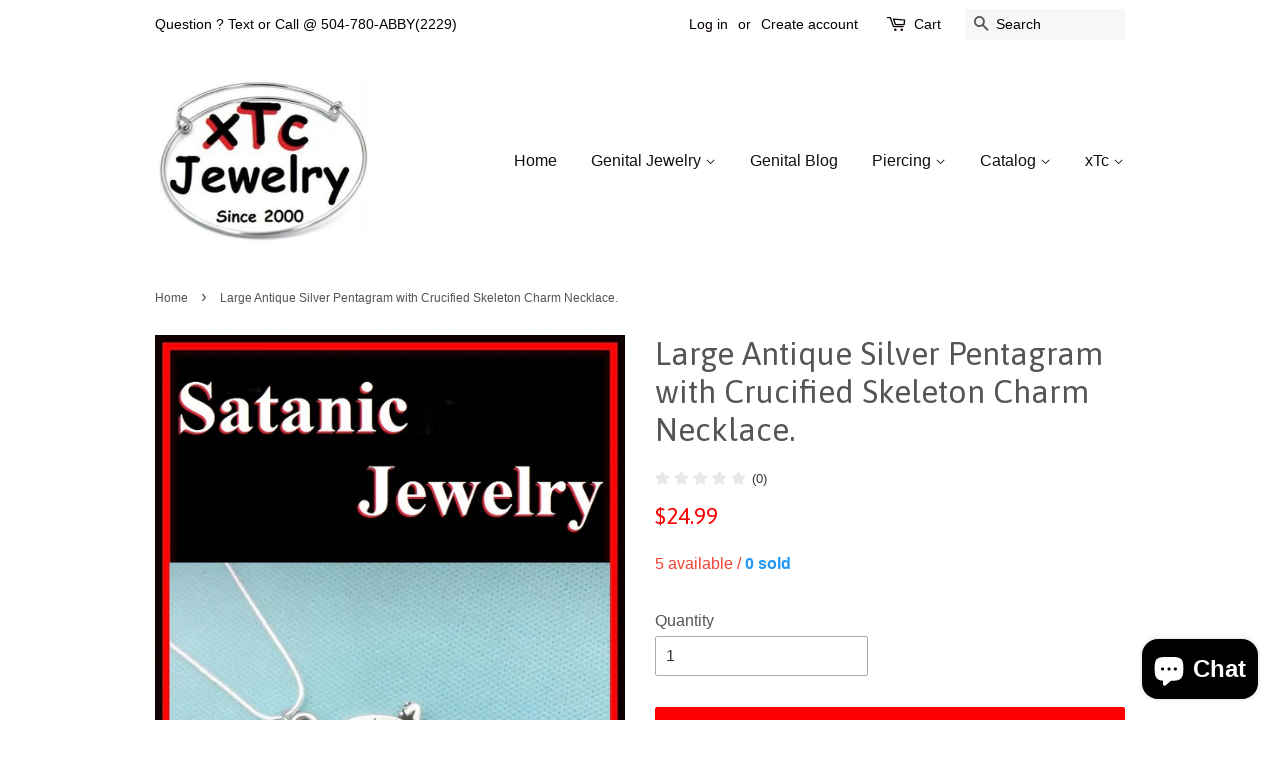

--- FILE ---
content_type: text/html; charset=utf-8
request_url: https://xtc-jewelry.com/products/large-antique-silver-pentagram-with-crucified-skeleton-charm-necklace
body_size: 19491
content:
<!doctype html>
<!--[if lt IE 7]><html class="no-js lt-ie9 lt-ie8 lt-ie7" lang="en"> <![endif]-->
<!--[if IE 7]><html class="no-js lt-ie9 lt-ie8" lang="en"> <![endif]-->
<!--[if IE 8]><html class="no-js lt-ie9" lang="en"> <![endif]-->
<!--[if IE 9 ]><html class="ie9 no-js"> <![endif]-->
<!--[if (gt IE 9)|!(IE)]><!--> <html class="no-js"> <!--<![endif]-->

<head>
  <script src="https://apis.google.com/js/platform.js?onload=renderOptIn" async defer></script>

<script>
  window.renderOptIn = function() {
    window.gapi.load('surveyoptin', function() {
      window.gapi.surveyoptin.render(
        {
          // REQUIRED FIELDS
          "merchant_id": 533480117,
          "order_id": "ORDER_ID",
          "email": "CUSTOMER_EMAIL",
          "delivery_country": "COUNTRY_CODE",
          "estimated_delivery_date": "YYYY-MM-DD",

          // OPTIONAL FIELDS
          "products": [{"gtin":"GTIN1"}, {"gtin":"GTIN2"}]
        });
    });
  }
</script>

 <meta name="p:domain_verify" content="9cdb11f040bb4ac1913cf35ebd0312fe"/>
  
  <!-- Basic page needs ================================================== -->
  <meta charset="utf-8">
  <meta http-equiv="X-UA-Compatible" content="IE=edge,chrome=1">

  
  <link rel="shortcut icon" href="//xtc-jewelry.com/cdn/shop/files/0001_opt_32x32.jpg?v=1613520588" type="image/png" />
  

  <!-- Title and description ================================================== -->
  <title>
  Large Antique Silver Pentagram with Crucified Skeleton Charm Necklace. – xtc-jewelry
  </title>

  
  <meta name="description" content="I handcraft these unique jewelry pieces. The metal is silver alloy which is  nickel and lead free. The charms are antique silver. The length is 18&quot; but if you need longer please add me a note at the check out or just simply email me. I ship mostly same day via USPS First Class Padded Mailer. Mostly you should have it i">
  

  <!-- Social meta ================================================== -->
  

  <meta property="og:type" content="product">
  <meta property="og:title" content="Large Antique Silver Pentagram with Crucified Skeleton Charm Necklace.">
  <meta property="og:url" content="https://xtc-jewelry.com/products/large-antique-silver-pentagram-with-crucified-skeleton-charm-necklace">
  
  <meta property="og:image" content="http://xtc-jewelry.com/cdn/shop/products/2_904592a0-a9f9-4964-a8ac-f65d4f0aa023_grande.jpg?v=1514077749">
  <meta property="og:image:secure_url" content="https://xtc-jewelry.com/cdn/shop/products/2_904592a0-a9f9-4964-a8ac-f65d4f0aa023_grande.jpg?v=1514077749">
  
  <meta property="og:image" content="http://xtc-jewelry.com/cdn/shop/products/1_b319357d-0376-43aa-a202-8662a65d9e76_grande.jpg?v=1514077749">
  <meta property="og:image:secure_url" content="https://xtc-jewelry.com/cdn/shop/products/1_b319357d-0376-43aa-a202-8662a65d9e76_grande.jpg?v=1514077749">
  
  <meta property="og:image" content="http://xtc-jewelry.com/cdn/shop/products/0000000000000000_grande.jpg?v=1514077749">
  <meta property="og:image:secure_url" content="https://xtc-jewelry.com/cdn/shop/products/0000000000000000_grande.jpg?v=1514077749">
  
  <meta property="og:price:amount" content="24.99">
  <meta property="og:price:currency" content="USD">


  <meta property="og:description" content="I handcraft these unique jewelry pieces. The metal is silver alloy which is  nickel and lead free. The charms are antique silver. The length is 18&quot; but if you need longer please add me a note at the check out or just simply email me. I ship mostly same day via USPS First Class Padded Mailer. Mostly you should have it i">

<meta property="og:site_name" content="xtc-jewelry">


  <meta name="twitter:card" content="summary">



  <meta name="twitter:title" content="Large Antique Silver Pentagram with Crucified Skeleton Charm Necklace.">
  <meta name="twitter:description" content="I handcraft these unique jewelry pieces. The metal is silver alloy which is  nickel and lead free. The charms are antique silver. The length is 18&quot; but if you need longer please add me a note at the c">



  <!-- Helpers ================================================== -->
  <link rel="canonical" href="https://xtc-jewelry.com/products/large-antique-silver-pentagram-with-crucified-skeleton-charm-necklace">
  <meta name="viewport" content="width=device-width,initial-scale=1">
  <meta name="theme-color" content="#ff0000">

  <!-- CSS ================================================== -->
  <link href="//xtc-jewelry.com/cdn/shop/t/3/assets/timber.scss.css?v=83588594703603930391698723148" rel="stylesheet" type="text/css" media="all" />
  <link href="//xtc-jewelry.com/cdn/shop/t/3/assets/theme.scss.css?v=38701299667201598391698723148" rel="stylesheet" type="text/css" media="all" />

  

  
    
    
    <link href="//fonts.googleapis.com/css?family=Asap:400" rel="stylesheet" type="text/css" media="all" />
  




  <script>
    window.theme = window.theme || {};

    var theme = {
      strings: {
        zoomClose: "Close (Esc)",
        zoomPrev: "Previous (Left arrow key)",
        zoomNext: "Next (Right arrow key)",
        addressError: "Error looking up that address",
        addressNoResults: "No results for that address",
        addressQueryLimit: "You have exceeded the Google API usage limit. Consider upgrading to a \u003ca href=\"https:\/\/developers.google.com\/maps\/premium\/usage-limits\"\u003ePremium Plan\u003c\/a\u003e.",
        authError: "There was a problem authenticating your Google Maps API Key."
      },
      settings: {
        // Adding some settings to allow the editor to update correctly when they are changed
        themeBgImage: false,
        customBgImage: '',
        enableWideLayout: false,
        typeAccentTransform: false,
        typeAccentSpacing: false,
        baseFontSize: '16px',
        headerBaseFontSize: '32px',
        accentFontSize: '16px'
      },
      variables: {
        mediaQueryMedium: 'screen and (max-width: 768px)',
        bpSmall: false
      },
      moneyFormat: "${{amount}}"
    }

    document.documentElement.className = document.documentElement.className.replace('no-js', 'supports-js');
  </script>

  <!-- Header hook for plugins ================================================== -->
  <script>window.performance && window.performance.mark && window.performance.mark('shopify.content_for_header.start');</script><meta name="google-site-verification" content="x_-3p4t0xd1jpl7frgcBqhqKbTlFVpHQKMV8iI1WxVM">
<meta id="shopify-digital-wallet" name="shopify-digital-wallet" content="/24492703/digital_wallets/dialog">
<meta name="shopify-checkout-api-token" content="de56c4db64fcd4f45328a0d9a6052c61">
<meta id="in-context-paypal-metadata" data-shop-id="24492703" data-venmo-supported="false" data-environment="production" data-locale="en_US" data-paypal-v4="true" data-currency="USD">
<link rel="alternate" hreflang="x-default" href="https://xtc-jewelry.com/products/large-antique-silver-pentagram-with-crucified-skeleton-charm-necklace">
<link rel="alternate" hreflang="en" href="https://xtc-jewelry.com/products/large-antique-silver-pentagram-with-crucified-skeleton-charm-necklace">
<link rel="alternate" hreflang="en-AU" href="https://xtc-jewelry.com/en-au/products/large-antique-silver-pentagram-with-crucified-skeleton-charm-necklace">
<link rel="alternate" hreflang="en-FI" href="https://xtc-jewelry.com/en-fi/products/large-antique-silver-pentagram-with-crucified-skeleton-charm-necklace">
<link rel="alternate" hreflang="en-SE" href="https://xtc-jewelry.com/en-se/products/large-antique-silver-pentagram-with-crucified-skeleton-charm-necklace">
<link rel="alternate" hreflang="en-ZA" href="https://xtc-jewelry.com/en-za/products/large-antique-silver-pentagram-with-crucified-skeleton-charm-necklace">
<link rel="alternate" type="application/json+oembed" href="https://xtc-jewelry.com/products/large-antique-silver-pentagram-with-crucified-skeleton-charm-necklace.oembed">
<script async="async" src="/checkouts/internal/preloads.js?locale=en-US"></script>
<link rel="preconnect" href="https://shop.app" crossorigin="anonymous">
<script async="async" src="https://shop.app/checkouts/internal/preloads.js?locale=en-US&shop_id=24492703" crossorigin="anonymous"></script>
<script id="apple-pay-shop-capabilities" type="application/json">{"shopId":24492703,"countryCode":"US","currencyCode":"USD","merchantCapabilities":["supports3DS"],"merchantId":"gid:\/\/shopify\/Shop\/24492703","merchantName":"xtc-jewelry","requiredBillingContactFields":["postalAddress","email"],"requiredShippingContactFields":["postalAddress","email"],"shippingType":"shipping","supportedNetworks":["visa","masterCard","amex","discover","elo","jcb"],"total":{"type":"pending","label":"xtc-jewelry","amount":"1.00"},"shopifyPaymentsEnabled":true,"supportsSubscriptions":true}</script>
<script id="shopify-features" type="application/json">{"accessToken":"de56c4db64fcd4f45328a0d9a6052c61","betas":["rich-media-storefront-analytics"],"domain":"xtc-jewelry.com","predictiveSearch":true,"shopId":24492703,"locale":"en"}</script>
<script>var Shopify = Shopify || {};
Shopify.shop = "xtc-jewelry.myshopify.com";
Shopify.locale = "en";
Shopify.currency = {"active":"USD","rate":"1.0"};
Shopify.country = "US";
Shopify.theme = {"name":"Minimal","id":5414518812,"schema_name":"Minimal","schema_version":"3.6.0","theme_store_id":380,"role":"main"};
Shopify.theme.handle = "null";
Shopify.theme.style = {"id":null,"handle":null};
Shopify.cdnHost = "xtc-jewelry.com/cdn";
Shopify.routes = Shopify.routes || {};
Shopify.routes.root = "/";</script>
<script type="module">!function(o){(o.Shopify=o.Shopify||{}).modules=!0}(window);</script>
<script>!function(o){function n(){var o=[];function n(){o.push(Array.prototype.slice.apply(arguments))}return n.q=o,n}var t=o.Shopify=o.Shopify||{};t.loadFeatures=n(),t.autoloadFeatures=n()}(window);</script>
<script>
  window.ShopifyPay = window.ShopifyPay || {};
  window.ShopifyPay.apiHost = "shop.app\/pay";
  window.ShopifyPay.redirectState = null;
</script>
<script id="shop-js-analytics" type="application/json">{"pageType":"product"}</script>
<script defer="defer" async type="module" src="//xtc-jewelry.com/cdn/shopifycloud/shop-js/modules/v2/client.init-shop-cart-sync_BT-GjEfc.en.esm.js"></script>
<script defer="defer" async type="module" src="//xtc-jewelry.com/cdn/shopifycloud/shop-js/modules/v2/chunk.common_D58fp_Oc.esm.js"></script>
<script defer="defer" async type="module" src="//xtc-jewelry.com/cdn/shopifycloud/shop-js/modules/v2/chunk.modal_xMitdFEc.esm.js"></script>
<script type="module">
  await import("//xtc-jewelry.com/cdn/shopifycloud/shop-js/modules/v2/client.init-shop-cart-sync_BT-GjEfc.en.esm.js");
await import("//xtc-jewelry.com/cdn/shopifycloud/shop-js/modules/v2/chunk.common_D58fp_Oc.esm.js");
await import("//xtc-jewelry.com/cdn/shopifycloud/shop-js/modules/v2/chunk.modal_xMitdFEc.esm.js");

  window.Shopify.SignInWithShop?.initShopCartSync?.({"fedCMEnabled":true,"windoidEnabled":true});

</script>
<script defer="defer" async type="module" src="//xtc-jewelry.com/cdn/shopifycloud/shop-js/modules/v2/client.payment-terms_Ci9AEqFq.en.esm.js"></script>
<script defer="defer" async type="module" src="//xtc-jewelry.com/cdn/shopifycloud/shop-js/modules/v2/chunk.common_D58fp_Oc.esm.js"></script>
<script defer="defer" async type="module" src="//xtc-jewelry.com/cdn/shopifycloud/shop-js/modules/v2/chunk.modal_xMitdFEc.esm.js"></script>
<script type="module">
  await import("//xtc-jewelry.com/cdn/shopifycloud/shop-js/modules/v2/client.payment-terms_Ci9AEqFq.en.esm.js");
await import("//xtc-jewelry.com/cdn/shopifycloud/shop-js/modules/v2/chunk.common_D58fp_Oc.esm.js");
await import("//xtc-jewelry.com/cdn/shopifycloud/shop-js/modules/v2/chunk.modal_xMitdFEc.esm.js");

  
</script>
<script>
  window.Shopify = window.Shopify || {};
  if (!window.Shopify.featureAssets) window.Shopify.featureAssets = {};
  window.Shopify.featureAssets['shop-js'] = {"shop-cart-sync":["modules/v2/client.shop-cart-sync_DZOKe7Ll.en.esm.js","modules/v2/chunk.common_D58fp_Oc.esm.js","modules/v2/chunk.modal_xMitdFEc.esm.js"],"init-fed-cm":["modules/v2/client.init-fed-cm_B6oLuCjv.en.esm.js","modules/v2/chunk.common_D58fp_Oc.esm.js","modules/v2/chunk.modal_xMitdFEc.esm.js"],"shop-cash-offers":["modules/v2/client.shop-cash-offers_D2sdYoxE.en.esm.js","modules/v2/chunk.common_D58fp_Oc.esm.js","modules/v2/chunk.modal_xMitdFEc.esm.js"],"shop-login-button":["modules/v2/client.shop-login-button_QeVjl5Y3.en.esm.js","modules/v2/chunk.common_D58fp_Oc.esm.js","modules/v2/chunk.modal_xMitdFEc.esm.js"],"pay-button":["modules/v2/client.pay-button_DXTOsIq6.en.esm.js","modules/v2/chunk.common_D58fp_Oc.esm.js","modules/v2/chunk.modal_xMitdFEc.esm.js"],"shop-button":["modules/v2/client.shop-button_DQZHx9pm.en.esm.js","modules/v2/chunk.common_D58fp_Oc.esm.js","modules/v2/chunk.modal_xMitdFEc.esm.js"],"avatar":["modules/v2/client.avatar_BTnouDA3.en.esm.js"],"init-windoid":["modules/v2/client.init-windoid_CR1B-cfM.en.esm.js","modules/v2/chunk.common_D58fp_Oc.esm.js","modules/v2/chunk.modal_xMitdFEc.esm.js"],"init-shop-for-new-customer-accounts":["modules/v2/client.init-shop-for-new-customer-accounts_C_vY_xzh.en.esm.js","modules/v2/client.shop-login-button_QeVjl5Y3.en.esm.js","modules/v2/chunk.common_D58fp_Oc.esm.js","modules/v2/chunk.modal_xMitdFEc.esm.js"],"init-shop-email-lookup-coordinator":["modules/v2/client.init-shop-email-lookup-coordinator_BI7n9ZSv.en.esm.js","modules/v2/chunk.common_D58fp_Oc.esm.js","modules/v2/chunk.modal_xMitdFEc.esm.js"],"init-shop-cart-sync":["modules/v2/client.init-shop-cart-sync_BT-GjEfc.en.esm.js","modules/v2/chunk.common_D58fp_Oc.esm.js","modules/v2/chunk.modal_xMitdFEc.esm.js"],"shop-toast-manager":["modules/v2/client.shop-toast-manager_DiYdP3xc.en.esm.js","modules/v2/chunk.common_D58fp_Oc.esm.js","modules/v2/chunk.modal_xMitdFEc.esm.js"],"init-customer-accounts":["modules/v2/client.init-customer-accounts_D9ZNqS-Q.en.esm.js","modules/v2/client.shop-login-button_QeVjl5Y3.en.esm.js","modules/v2/chunk.common_D58fp_Oc.esm.js","modules/v2/chunk.modal_xMitdFEc.esm.js"],"init-customer-accounts-sign-up":["modules/v2/client.init-customer-accounts-sign-up_iGw4briv.en.esm.js","modules/v2/client.shop-login-button_QeVjl5Y3.en.esm.js","modules/v2/chunk.common_D58fp_Oc.esm.js","modules/v2/chunk.modal_xMitdFEc.esm.js"],"shop-follow-button":["modules/v2/client.shop-follow-button_CqMgW2wH.en.esm.js","modules/v2/chunk.common_D58fp_Oc.esm.js","modules/v2/chunk.modal_xMitdFEc.esm.js"],"checkout-modal":["modules/v2/client.checkout-modal_xHeaAweL.en.esm.js","modules/v2/chunk.common_D58fp_Oc.esm.js","modules/v2/chunk.modal_xMitdFEc.esm.js"],"shop-login":["modules/v2/client.shop-login_D91U-Q7h.en.esm.js","modules/v2/chunk.common_D58fp_Oc.esm.js","modules/v2/chunk.modal_xMitdFEc.esm.js"],"lead-capture":["modules/v2/client.lead-capture_BJmE1dJe.en.esm.js","modules/v2/chunk.common_D58fp_Oc.esm.js","modules/v2/chunk.modal_xMitdFEc.esm.js"],"payment-terms":["modules/v2/client.payment-terms_Ci9AEqFq.en.esm.js","modules/v2/chunk.common_D58fp_Oc.esm.js","modules/v2/chunk.modal_xMitdFEc.esm.js"]};
</script>
<script>(function() {
  var isLoaded = false;
  function asyncLoad() {
    if (isLoaded) return;
    isLoaded = true;
    var urls = ["https:\/\/neon.stock-sync.com\/neon\/widget.js?shop=xtc-jewelry.myshopify.com"];
    for (var i = 0; i < urls.length; i++) {
      var s = document.createElement('script');
      s.type = 'text/javascript';
      s.async = true;
      s.src = urls[i];
      var x = document.getElementsByTagName('script')[0];
      x.parentNode.insertBefore(s, x);
    }
  };
  if(window.attachEvent) {
    window.attachEvent('onload', asyncLoad);
  } else {
    window.addEventListener('load', asyncLoad, false);
  }
})();</script>
<script id="__st">var __st={"a":24492703,"offset":-21600,"reqid":"b445cda4-13a7-498b-8f03-fcbf5b985400-1769291196","pageurl":"xtc-jewelry.com\/products\/large-antique-silver-pentagram-with-crucified-skeleton-charm-necklace","u":"49205b1f71a1","p":"product","rtyp":"product","rid":390035963932};</script>
<script>window.ShopifyPaypalV4VisibilityTracking = true;</script>
<script id="captcha-bootstrap">!function(){'use strict';const t='contact',e='account',n='new_comment',o=[[t,t],['blogs',n],['comments',n],[t,'customer']],c=[[e,'customer_login'],[e,'guest_login'],[e,'recover_customer_password'],[e,'create_customer']],r=t=>t.map((([t,e])=>`form[action*='/${t}']:not([data-nocaptcha='true']) input[name='form_type'][value='${e}']`)).join(','),a=t=>()=>t?[...document.querySelectorAll(t)].map((t=>t.form)):[];function s(){const t=[...o],e=r(t);return a(e)}const i='password',u='form_key',d=['recaptcha-v3-token','g-recaptcha-response','h-captcha-response',i],f=()=>{try{return window.sessionStorage}catch{return}},m='__shopify_v',_=t=>t.elements[u];function p(t,e,n=!1){try{const o=window.sessionStorage,c=JSON.parse(o.getItem(e)),{data:r}=function(t){const{data:e,action:n}=t;return t[m]||n?{data:e,action:n}:{data:t,action:n}}(c);for(const[e,n]of Object.entries(r))t.elements[e]&&(t.elements[e].value=n);n&&o.removeItem(e)}catch(o){console.error('form repopulation failed',{error:o})}}const l='form_type',E='cptcha';function T(t){t.dataset[E]=!0}const w=window,h=w.document,L='Shopify',v='ce_forms',y='captcha';let A=!1;((t,e)=>{const n=(g='f06e6c50-85a8-45c8-87d0-21a2b65856fe',I='https://cdn.shopify.com/shopifycloud/storefront-forms-hcaptcha/ce_storefront_forms_captcha_hcaptcha.v1.5.2.iife.js',D={infoText:'Protected by hCaptcha',privacyText:'Privacy',termsText:'Terms'},(t,e,n)=>{const o=w[L][v],c=o.bindForm;if(c)return c(t,g,e,D).then(n);var r;o.q.push([[t,g,e,D],n]),r=I,A||(h.body.append(Object.assign(h.createElement('script'),{id:'captcha-provider',async:!0,src:r})),A=!0)});var g,I,D;w[L]=w[L]||{},w[L][v]=w[L][v]||{},w[L][v].q=[],w[L][y]=w[L][y]||{},w[L][y].protect=function(t,e){n(t,void 0,e),T(t)},Object.freeze(w[L][y]),function(t,e,n,w,h,L){const[v,y,A,g]=function(t,e,n){const i=e?o:[],u=t?c:[],d=[...i,...u],f=r(d),m=r(i),_=r(d.filter((([t,e])=>n.includes(e))));return[a(f),a(m),a(_),s()]}(w,h,L),I=t=>{const e=t.target;return e instanceof HTMLFormElement?e:e&&e.form},D=t=>v().includes(t);t.addEventListener('submit',(t=>{const e=I(t);if(!e)return;const n=D(e)&&!e.dataset.hcaptchaBound&&!e.dataset.recaptchaBound,o=_(e),c=g().includes(e)&&(!o||!o.value);(n||c)&&t.preventDefault(),c&&!n&&(function(t){try{if(!f())return;!function(t){const e=f();if(!e)return;const n=_(t);if(!n)return;const o=n.value;o&&e.removeItem(o)}(t);const e=Array.from(Array(32),(()=>Math.random().toString(36)[2])).join('');!function(t,e){_(t)||t.append(Object.assign(document.createElement('input'),{type:'hidden',name:u})),t.elements[u].value=e}(t,e),function(t,e){const n=f();if(!n)return;const o=[...t.querySelectorAll(`input[type='${i}']`)].map((({name:t})=>t)),c=[...d,...o],r={};for(const[a,s]of new FormData(t).entries())c.includes(a)||(r[a]=s);n.setItem(e,JSON.stringify({[m]:1,action:t.action,data:r}))}(t,e)}catch(e){console.error('failed to persist form',e)}}(e),e.submit())}));const S=(t,e)=>{t&&!t.dataset[E]&&(n(t,e.some((e=>e===t))),T(t))};for(const o of['focusin','change'])t.addEventListener(o,(t=>{const e=I(t);D(e)&&S(e,y())}));const B=e.get('form_key'),M=e.get(l),P=B&&M;t.addEventListener('DOMContentLoaded',(()=>{const t=y();if(P)for(const e of t)e.elements[l].value===M&&p(e,B);[...new Set([...A(),...v().filter((t=>'true'===t.dataset.shopifyCaptcha))])].forEach((e=>S(e,t)))}))}(h,new URLSearchParams(w.location.search),n,t,e,['guest_login'])})(!0,!0)}();</script>
<script integrity="sha256-4kQ18oKyAcykRKYeNunJcIwy7WH5gtpwJnB7kiuLZ1E=" data-source-attribution="shopify.loadfeatures" defer="defer" src="//xtc-jewelry.com/cdn/shopifycloud/storefront/assets/storefront/load_feature-a0a9edcb.js" crossorigin="anonymous"></script>
<script crossorigin="anonymous" defer="defer" src="//xtc-jewelry.com/cdn/shopifycloud/storefront/assets/shopify_pay/storefront-65b4c6d7.js?v=20250812"></script>
<script data-source-attribution="shopify.dynamic_checkout.dynamic.init">var Shopify=Shopify||{};Shopify.PaymentButton=Shopify.PaymentButton||{isStorefrontPortableWallets:!0,init:function(){window.Shopify.PaymentButton.init=function(){};var t=document.createElement("script");t.src="https://xtc-jewelry.com/cdn/shopifycloud/portable-wallets/latest/portable-wallets.en.js",t.type="module",document.head.appendChild(t)}};
</script>
<script data-source-attribution="shopify.dynamic_checkout.buyer_consent">
  function portableWalletsHideBuyerConsent(e){var t=document.getElementById("shopify-buyer-consent"),n=document.getElementById("shopify-subscription-policy-button");t&&n&&(t.classList.add("hidden"),t.setAttribute("aria-hidden","true"),n.removeEventListener("click",e))}function portableWalletsShowBuyerConsent(e){var t=document.getElementById("shopify-buyer-consent"),n=document.getElementById("shopify-subscription-policy-button");t&&n&&(t.classList.remove("hidden"),t.removeAttribute("aria-hidden"),n.addEventListener("click",e))}window.Shopify?.PaymentButton&&(window.Shopify.PaymentButton.hideBuyerConsent=portableWalletsHideBuyerConsent,window.Shopify.PaymentButton.showBuyerConsent=portableWalletsShowBuyerConsent);
</script>
<script data-source-attribution="shopify.dynamic_checkout.cart.bootstrap">document.addEventListener("DOMContentLoaded",(function(){function t(){return document.querySelector("shopify-accelerated-checkout-cart, shopify-accelerated-checkout")}if(t())Shopify.PaymentButton.init();else{new MutationObserver((function(e,n){t()&&(Shopify.PaymentButton.init(),n.disconnect())})).observe(document.body,{childList:!0,subtree:!0})}}));
</script>
<link id="shopify-accelerated-checkout-styles" rel="stylesheet" media="screen" href="https://xtc-jewelry.com/cdn/shopifycloud/portable-wallets/latest/accelerated-checkout-backwards-compat.css" crossorigin="anonymous">
<style id="shopify-accelerated-checkout-cart">
        #shopify-buyer-consent {
  margin-top: 1em;
  display: inline-block;
  width: 100%;
}

#shopify-buyer-consent.hidden {
  display: none;
}

#shopify-subscription-policy-button {
  background: none;
  border: none;
  padding: 0;
  text-decoration: underline;
  font-size: inherit;
  cursor: pointer;
}

#shopify-subscription-policy-button::before {
  box-shadow: none;
}

      </style>

<script>window.performance && window.performance.mark && window.performance.mark('shopify.content_for_header.end');</script>
        <link href="//xtc-jewelry.com/cdn/shop/t/3/assets/scm-spinner.css?v=118185737381990544411516251493" rel="stylesheet" type="text/css" media="all" />
        

  

<!--[if lt IE 9]>
<script src="//cdnjs.cloudflare.com/ajax/libs/html5shiv/3.7.2/html5shiv.min.js" type="text/javascript"></script>
<link href="//xtc-jewelry.com/cdn/shop/t/3/assets/respond-proxy.html" id="respond-proxy" rel="respond-proxy" />
<link href="//xtc-jewelry.com/search?q=f30b66b951498e95178dad8b59440675" id="respond-redirect" rel="respond-redirect" />
<script src="//xtc-jewelry.com/search?q=f30b66b951498e95178dad8b59440675" type="text/javascript"></script>
<![endif]-->


  <script src="//ajax.googleapis.com/ajax/libs/jquery/2.2.3/jquery.min.js" type="text/javascript"></script>

  <!--[if (gt IE 9)|!(IE)]><!--><script src="//xtc-jewelry.com/cdn/shop/t/3/assets/lazysizes.min.js?v=177476512571513845041508075335" async="async"></script><!--<![endif]-->
  <!--[if lte IE 9]><script src="//xtc-jewelry.com/cdn/shop/t/3/assets/lazysizes.min.js?v=177476512571513845041508075335"></script><![endif]-->

  
  

  
  
  
<!--StartCartCartCustomCode-->
                      
                      <!-- Abandoned Cart Information -->
                      <div id="care-cart-customer-information" style="display:none">
                        {"id":"", "email":"","default_address":null,"first_name":"","last_name":"","name":"" }
                      </div>
                      <!-- Abandoned Cart Information -->
                      
                      <!--  ShopInformation -->
                      <div id="care-cart-shop-information" style="display:none">
                        {"domain":"xtc-jewelry.myshopify.com" }
                      </div>
                      <!--  ShopInformation -->
                      
                      <!--EndCareCartCustomCode-->
                      <link rel="dns-prefetch" href="https://review.wsy400.com/">






  <script type="text/javascript" src="https://review.wsy400.com/scriptTag/star.js" defer="defer"></script>




  
    <link rel="stylesheet" href="https://review.wsy400.com/scriptTag/dadao_review.css" type="text/css" media="all">
    <script src="https://review.wsy400.com/scriptTag/dadao_review.js" defer="defer"></script>
  
  
  

  

  








<script src="https://cdn.shopify.com/extensions/e8878072-2f6b-4e89-8082-94b04320908d/inbox-1254/assets/inbox-chat-loader.js" type="text/javascript" defer="defer"></script>
<link href="https://monorail-edge.shopifysvc.com" rel="dns-prefetch">
<script>(function(){if ("sendBeacon" in navigator && "performance" in window) {try {var session_token_from_headers = performance.getEntriesByType('navigation')[0].serverTiming.find(x => x.name == '_s').description;} catch {var session_token_from_headers = undefined;}var session_cookie_matches = document.cookie.match(/_shopify_s=([^;]*)/);var session_token_from_cookie = session_cookie_matches && session_cookie_matches.length === 2 ? session_cookie_matches[1] : "";var session_token = session_token_from_headers || session_token_from_cookie || "";function handle_abandonment_event(e) {var entries = performance.getEntries().filter(function(entry) {return /monorail-edge.shopifysvc.com/.test(entry.name);});if (!window.abandonment_tracked && entries.length === 0) {window.abandonment_tracked = true;var currentMs = Date.now();var navigation_start = performance.timing.navigationStart;var payload = {shop_id: 24492703,url: window.location.href,navigation_start,duration: currentMs - navigation_start,session_token,page_type: "product"};window.navigator.sendBeacon("https://monorail-edge.shopifysvc.com/v1/produce", JSON.stringify({schema_id: "online_store_buyer_site_abandonment/1.1",payload: payload,metadata: {event_created_at_ms: currentMs,event_sent_at_ms: currentMs}}));}}window.addEventListener('pagehide', handle_abandonment_event);}}());</script>
<script id="web-pixels-manager-setup">(function e(e,d,r,n,o){if(void 0===o&&(o={}),!Boolean(null===(a=null===(i=window.Shopify)||void 0===i?void 0:i.analytics)||void 0===a?void 0:a.replayQueue)){var i,a;window.Shopify=window.Shopify||{};var t=window.Shopify;t.analytics=t.analytics||{};var s=t.analytics;s.replayQueue=[],s.publish=function(e,d,r){return s.replayQueue.push([e,d,r]),!0};try{self.performance.mark("wpm:start")}catch(e){}var l=function(){var e={modern:/Edge?\/(1{2}[4-9]|1[2-9]\d|[2-9]\d{2}|\d{4,})\.\d+(\.\d+|)|Firefox\/(1{2}[4-9]|1[2-9]\d|[2-9]\d{2}|\d{4,})\.\d+(\.\d+|)|Chrom(ium|e)\/(9{2}|\d{3,})\.\d+(\.\d+|)|(Maci|X1{2}).+ Version\/(15\.\d+|(1[6-9]|[2-9]\d|\d{3,})\.\d+)([,.]\d+|)( \(\w+\)|)( Mobile\/\w+|) Safari\/|Chrome.+OPR\/(9{2}|\d{3,})\.\d+\.\d+|(CPU[ +]OS|iPhone[ +]OS|CPU[ +]iPhone|CPU IPhone OS|CPU iPad OS)[ +]+(15[._]\d+|(1[6-9]|[2-9]\d|\d{3,})[._]\d+)([._]\d+|)|Android:?[ /-](13[3-9]|1[4-9]\d|[2-9]\d{2}|\d{4,})(\.\d+|)(\.\d+|)|Android.+Firefox\/(13[5-9]|1[4-9]\d|[2-9]\d{2}|\d{4,})\.\d+(\.\d+|)|Android.+Chrom(ium|e)\/(13[3-9]|1[4-9]\d|[2-9]\d{2}|\d{4,})\.\d+(\.\d+|)|SamsungBrowser\/([2-9]\d|\d{3,})\.\d+/,legacy:/Edge?\/(1[6-9]|[2-9]\d|\d{3,})\.\d+(\.\d+|)|Firefox\/(5[4-9]|[6-9]\d|\d{3,})\.\d+(\.\d+|)|Chrom(ium|e)\/(5[1-9]|[6-9]\d|\d{3,})\.\d+(\.\d+|)([\d.]+$|.*Safari\/(?![\d.]+ Edge\/[\d.]+$))|(Maci|X1{2}).+ Version\/(10\.\d+|(1[1-9]|[2-9]\d|\d{3,})\.\d+)([,.]\d+|)( \(\w+\)|)( Mobile\/\w+|) Safari\/|Chrome.+OPR\/(3[89]|[4-9]\d|\d{3,})\.\d+\.\d+|(CPU[ +]OS|iPhone[ +]OS|CPU[ +]iPhone|CPU IPhone OS|CPU iPad OS)[ +]+(10[._]\d+|(1[1-9]|[2-9]\d|\d{3,})[._]\d+)([._]\d+|)|Android:?[ /-](13[3-9]|1[4-9]\d|[2-9]\d{2}|\d{4,})(\.\d+|)(\.\d+|)|Mobile Safari.+OPR\/([89]\d|\d{3,})\.\d+\.\d+|Android.+Firefox\/(13[5-9]|1[4-9]\d|[2-9]\d{2}|\d{4,})\.\d+(\.\d+|)|Android.+Chrom(ium|e)\/(13[3-9]|1[4-9]\d|[2-9]\d{2}|\d{4,})\.\d+(\.\d+|)|Android.+(UC? ?Browser|UCWEB|U3)[ /]?(15\.([5-9]|\d{2,})|(1[6-9]|[2-9]\d|\d{3,})\.\d+)\.\d+|SamsungBrowser\/(5\.\d+|([6-9]|\d{2,})\.\d+)|Android.+MQ{2}Browser\/(14(\.(9|\d{2,})|)|(1[5-9]|[2-9]\d|\d{3,})(\.\d+|))(\.\d+|)|K[Aa][Ii]OS\/(3\.\d+|([4-9]|\d{2,})\.\d+)(\.\d+|)/},d=e.modern,r=e.legacy,n=navigator.userAgent;return n.match(d)?"modern":n.match(r)?"legacy":"unknown"}(),u="modern"===l?"modern":"legacy",c=(null!=n?n:{modern:"",legacy:""})[u],f=function(e){return[e.baseUrl,"/wpm","/b",e.hashVersion,"modern"===e.buildTarget?"m":"l",".js"].join("")}({baseUrl:d,hashVersion:r,buildTarget:u}),m=function(e){var d=e.version,r=e.bundleTarget,n=e.surface,o=e.pageUrl,i=e.monorailEndpoint;return{emit:function(e){var a=e.status,t=e.errorMsg,s=(new Date).getTime(),l=JSON.stringify({metadata:{event_sent_at_ms:s},events:[{schema_id:"web_pixels_manager_load/3.1",payload:{version:d,bundle_target:r,page_url:o,status:a,surface:n,error_msg:t},metadata:{event_created_at_ms:s}}]});if(!i)return console&&console.warn&&console.warn("[Web Pixels Manager] No Monorail endpoint provided, skipping logging."),!1;try{return self.navigator.sendBeacon.bind(self.navigator)(i,l)}catch(e){}var u=new XMLHttpRequest;try{return u.open("POST",i,!0),u.setRequestHeader("Content-Type","text/plain"),u.send(l),!0}catch(e){return console&&console.warn&&console.warn("[Web Pixels Manager] Got an unhandled error while logging to Monorail."),!1}}}}({version:r,bundleTarget:l,surface:e.surface,pageUrl:self.location.href,monorailEndpoint:e.monorailEndpoint});try{o.browserTarget=l,function(e){var d=e.src,r=e.async,n=void 0===r||r,o=e.onload,i=e.onerror,a=e.sri,t=e.scriptDataAttributes,s=void 0===t?{}:t,l=document.createElement("script"),u=document.querySelector("head"),c=document.querySelector("body");if(l.async=n,l.src=d,a&&(l.integrity=a,l.crossOrigin="anonymous"),s)for(var f in s)if(Object.prototype.hasOwnProperty.call(s,f))try{l.dataset[f]=s[f]}catch(e){}if(o&&l.addEventListener("load",o),i&&l.addEventListener("error",i),u)u.appendChild(l);else{if(!c)throw new Error("Did not find a head or body element to append the script");c.appendChild(l)}}({src:f,async:!0,onload:function(){if(!function(){var e,d;return Boolean(null===(d=null===(e=window.Shopify)||void 0===e?void 0:e.analytics)||void 0===d?void 0:d.initialized)}()){var d=window.webPixelsManager.init(e)||void 0;if(d){var r=window.Shopify.analytics;r.replayQueue.forEach((function(e){var r=e[0],n=e[1],o=e[2];d.publishCustomEvent(r,n,o)})),r.replayQueue=[],r.publish=d.publishCustomEvent,r.visitor=d.visitor,r.initialized=!0}}},onerror:function(){return m.emit({status:"failed",errorMsg:"".concat(f," has failed to load")})},sri:function(e){var d=/^sha384-[A-Za-z0-9+/=]+$/;return"string"==typeof e&&d.test(e)}(c)?c:"",scriptDataAttributes:o}),m.emit({status:"loading"})}catch(e){m.emit({status:"failed",errorMsg:(null==e?void 0:e.message)||"Unknown error"})}}})({shopId: 24492703,storefrontBaseUrl: "https://xtc-jewelry.com",extensionsBaseUrl: "https://extensions.shopifycdn.com/cdn/shopifycloud/web-pixels-manager",monorailEndpoint: "https://monorail-edge.shopifysvc.com/unstable/produce_batch",surface: "storefront-renderer",enabledBetaFlags: ["2dca8a86"],webPixelsConfigList: [{"id":"379289832","configuration":"{\"config\":\"{\\\"pixel_id\\\":\\\"G-VXXG6X0BLM\\\",\\\"target_country\\\":\\\"US\\\",\\\"gtag_events\\\":[{\\\"type\\\":\\\"begin_checkout\\\",\\\"action_label\\\":\\\"G-VXXG6X0BLM\\\"},{\\\"type\\\":\\\"search\\\",\\\"action_label\\\":\\\"G-VXXG6X0BLM\\\"},{\\\"type\\\":\\\"view_item\\\",\\\"action_label\\\":[\\\"G-VXXG6X0BLM\\\",\\\"MC-ZP2HNM7GHB\\\"]},{\\\"type\\\":\\\"purchase\\\",\\\"action_label\\\":[\\\"G-VXXG6X0BLM\\\",\\\"MC-ZP2HNM7GHB\\\"]},{\\\"type\\\":\\\"page_view\\\",\\\"action_label\\\":[\\\"G-VXXG6X0BLM\\\",\\\"MC-ZP2HNM7GHB\\\"]},{\\\"type\\\":\\\"add_payment_info\\\",\\\"action_label\\\":\\\"G-VXXG6X0BLM\\\"},{\\\"type\\\":\\\"add_to_cart\\\",\\\"action_label\\\":\\\"G-VXXG6X0BLM\\\"}],\\\"enable_monitoring_mode\\\":false}\"}","eventPayloadVersion":"v1","runtimeContext":"OPEN","scriptVersion":"b2a88bafab3e21179ed38636efcd8a93","type":"APP","apiClientId":1780363,"privacyPurposes":[],"dataSharingAdjustments":{"protectedCustomerApprovalScopes":["read_customer_address","read_customer_email","read_customer_name","read_customer_personal_data","read_customer_phone"]}},{"id":"shopify-app-pixel","configuration":"{}","eventPayloadVersion":"v1","runtimeContext":"STRICT","scriptVersion":"0450","apiClientId":"shopify-pixel","type":"APP","privacyPurposes":["ANALYTICS","MARKETING"]},{"id":"shopify-custom-pixel","eventPayloadVersion":"v1","runtimeContext":"LAX","scriptVersion":"0450","apiClientId":"shopify-pixel","type":"CUSTOM","privacyPurposes":["ANALYTICS","MARKETING"]}],isMerchantRequest: false,initData: {"shop":{"name":"xtc-jewelry","paymentSettings":{"currencyCode":"USD"},"myshopifyDomain":"xtc-jewelry.myshopify.com","countryCode":"US","storefrontUrl":"https:\/\/xtc-jewelry.com"},"customer":null,"cart":null,"checkout":null,"productVariants":[{"price":{"amount":24.99,"currencyCode":"USD"},"product":{"title":"Large Antique Silver Pentagram with Crucified Skeleton Charm Necklace.","vendor":"xtc-jewelry","id":"390035963932","untranslatedTitle":"Large Antique Silver Pentagram with Crucified Skeleton Charm Necklace.","url":"\/products\/large-antique-silver-pentagram-with-crucified-skeleton-charm-necklace","type":"Necklace"},"id":"5147506081820","image":{"src":"\/\/xtc-jewelry.com\/cdn\/shop\/products\/0000000000000000.jpg?v=1514077749"},"sku":"BR-16-3","title":"Default Title","untranslatedTitle":"Default Title"}],"purchasingCompany":null},},"https://xtc-jewelry.com/cdn","fcfee988w5aeb613cpc8e4bc33m6693e112",{"modern":"","legacy":""},{"shopId":"24492703","storefrontBaseUrl":"https:\/\/xtc-jewelry.com","extensionBaseUrl":"https:\/\/extensions.shopifycdn.com\/cdn\/shopifycloud\/web-pixels-manager","surface":"storefront-renderer","enabledBetaFlags":"[\"2dca8a86\"]","isMerchantRequest":"false","hashVersion":"fcfee988w5aeb613cpc8e4bc33m6693e112","publish":"custom","events":"[[\"page_viewed\",{}],[\"product_viewed\",{\"productVariant\":{\"price\":{\"amount\":24.99,\"currencyCode\":\"USD\"},\"product\":{\"title\":\"Large Antique Silver Pentagram with Crucified Skeleton Charm Necklace.\",\"vendor\":\"xtc-jewelry\",\"id\":\"390035963932\",\"untranslatedTitle\":\"Large Antique Silver Pentagram with Crucified Skeleton Charm Necklace.\",\"url\":\"\/products\/large-antique-silver-pentagram-with-crucified-skeleton-charm-necklace\",\"type\":\"Necklace\"},\"id\":\"5147506081820\",\"image\":{\"src\":\"\/\/xtc-jewelry.com\/cdn\/shop\/products\/0000000000000000.jpg?v=1514077749\"},\"sku\":\"BR-16-3\",\"title\":\"Default Title\",\"untranslatedTitle\":\"Default Title\"}}]]"});</script><script>
  window.ShopifyAnalytics = window.ShopifyAnalytics || {};
  window.ShopifyAnalytics.meta = window.ShopifyAnalytics.meta || {};
  window.ShopifyAnalytics.meta.currency = 'USD';
  var meta = {"product":{"id":390035963932,"gid":"gid:\/\/shopify\/Product\/390035963932","vendor":"xtc-jewelry","type":"Necklace","handle":"large-antique-silver-pentagram-with-crucified-skeleton-charm-necklace","variants":[{"id":5147506081820,"price":2499,"name":"Large Antique Silver Pentagram with Crucified Skeleton Charm Necklace.","public_title":null,"sku":"BR-16-3"}],"remote":false},"page":{"pageType":"product","resourceType":"product","resourceId":390035963932,"requestId":"b445cda4-13a7-498b-8f03-fcbf5b985400-1769291196"}};
  for (var attr in meta) {
    window.ShopifyAnalytics.meta[attr] = meta[attr];
  }
</script>
<script class="analytics">
  (function () {
    var customDocumentWrite = function(content) {
      var jquery = null;

      if (window.jQuery) {
        jquery = window.jQuery;
      } else if (window.Checkout && window.Checkout.$) {
        jquery = window.Checkout.$;
      }

      if (jquery) {
        jquery('body').append(content);
      }
    };

    var hasLoggedConversion = function(token) {
      if (token) {
        return document.cookie.indexOf('loggedConversion=' + token) !== -1;
      }
      return false;
    }

    var setCookieIfConversion = function(token) {
      if (token) {
        var twoMonthsFromNow = new Date(Date.now());
        twoMonthsFromNow.setMonth(twoMonthsFromNow.getMonth() + 2);

        document.cookie = 'loggedConversion=' + token + '; expires=' + twoMonthsFromNow;
      }
    }

    var trekkie = window.ShopifyAnalytics.lib = window.trekkie = window.trekkie || [];
    if (trekkie.integrations) {
      return;
    }
    trekkie.methods = [
      'identify',
      'page',
      'ready',
      'track',
      'trackForm',
      'trackLink'
    ];
    trekkie.factory = function(method) {
      return function() {
        var args = Array.prototype.slice.call(arguments);
        args.unshift(method);
        trekkie.push(args);
        return trekkie;
      };
    };
    for (var i = 0; i < trekkie.methods.length; i++) {
      var key = trekkie.methods[i];
      trekkie[key] = trekkie.factory(key);
    }
    trekkie.load = function(config) {
      trekkie.config = config || {};
      trekkie.config.initialDocumentCookie = document.cookie;
      var first = document.getElementsByTagName('script')[0];
      var script = document.createElement('script');
      script.type = 'text/javascript';
      script.onerror = function(e) {
        var scriptFallback = document.createElement('script');
        scriptFallback.type = 'text/javascript';
        scriptFallback.onerror = function(error) {
                var Monorail = {
      produce: function produce(monorailDomain, schemaId, payload) {
        var currentMs = new Date().getTime();
        var event = {
          schema_id: schemaId,
          payload: payload,
          metadata: {
            event_created_at_ms: currentMs,
            event_sent_at_ms: currentMs
          }
        };
        return Monorail.sendRequest("https://" + monorailDomain + "/v1/produce", JSON.stringify(event));
      },
      sendRequest: function sendRequest(endpointUrl, payload) {
        // Try the sendBeacon API
        if (window && window.navigator && typeof window.navigator.sendBeacon === 'function' && typeof window.Blob === 'function' && !Monorail.isIos12()) {
          var blobData = new window.Blob([payload], {
            type: 'text/plain'
          });

          if (window.navigator.sendBeacon(endpointUrl, blobData)) {
            return true;
          } // sendBeacon was not successful

        } // XHR beacon

        var xhr = new XMLHttpRequest();

        try {
          xhr.open('POST', endpointUrl);
          xhr.setRequestHeader('Content-Type', 'text/plain');
          xhr.send(payload);
        } catch (e) {
          console.log(e);
        }

        return false;
      },
      isIos12: function isIos12() {
        return window.navigator.userAgent.lastIndexOf('iPhone; CPU iPhone OS 12_') !== -1 || window.navigator.userAgent.lastIndexOf('iPad; CPU OS 12_') !== -1;
      }
    };
    Monorail.produce('monorail-edge.shopifysvc.com',
      'trekkie_storefront_load_errors/1.1',
      {shop_id: 24492703,
      theme_id: 5414518812,
      app_name: "storefront",
      context_url: window.location.href,
      source_url: "//xtc-jewelry.com/cdn/s/trekkie.storefront.8d95595f799fbf7e1d32231b9a28fd43b70c67d3.min.js"});

        };
        scriptFallback.async = true;
        scriptFallback.src = '//xtc-jewelry.com/cdn/s/trekkie.storefront.8d95595f799fbf7e1d32231b9a28fd43b70c67d3.min.js';
        first.parentNode.insertBefore(scriptFallback, first);
      };
      script.async = true;
      script.src = '//xtc-jewelry.com/cdn/s/trekkie.storefront.8d95595f799fbf7e1d32231b9a28fd43b70c67d3.min.js';
      first.parentNode.insertBefore(script, first);
    };
    trekkie.load(
      {"Trekkie":{"appName":"storefront","development":false,"defaultAttributes":{"shopId":24492703,"isMerchantRequest":null,"themeId":5414518812,"themeCityHash":"495614508133273355","contentLanguage":"en","currency":"USD","eventMetadataId":"8542f1dd-142c-4a33-879d-3c8a7f2f0ac2"},"isServerSideCookieWritingEnabled":true,"monorailRegion":"shop_domain","enabledBetaFlags":["65f19447"]},"Session Attribution":{},"S2S":{"facebookCapiEnabled":false,"source":"trekkie-storefront-renderer","apiClientId":580111}}
    );

    var loaded = false;
    trekkie.ready(function() {
      if (loaded) return;
      loaded = true;

      window.ShopifyAnalytics.lib = window.trekkie;

      var originalDocumentWrite = document.write;
      document.write = customDocumentWrite;
      try { window.ShopifyAnalytics.merchantGoogleAnalytics.call(this); } catch(error) {};
      document.write = originalDocumentWrite;

      window.ShopifyAnalytics.lib.page(null,{"pageType":"product","resourceType":"product","resourceId":390035963932,"requestId":"b445cda4-13a7-498b-8f03-fcbf5b985400-1769291196","shopifyEmitted":true});

      var match = window.location.pathname.match(/checkouts\/(.+)\/(thank_you|post_purchase)/)
      var token = match? match[1]: undefined;
      if (!hasLoggedConversion(token)) {
        setCookieIfConversion(token);
        window.ShopifyAnalytics.lib.track("Viewed Product",{"currency":"USD","variantId":5147506081820,"productId":390035963932,"productGid":"gid:\/\/shopify\/Product\/390035963932","name":"Large Antique Silver Pentagram with Crucified Skeleton Charm Necklace.","price":"24.99","sku":"BR-16-3","brand":"xtc-jewelry","variant":null,"category":"Necklace","nonInteraction":true,"remote":false},undefined,undefined,{"shopifyEmitted":true});
      window.ShopifyAnalytics.lib.track("monorail:\/\/trekkie_storefront_viewed_product\/1.1",{"currency":"USD","variantId":5147506081820,"productId":390035963932,"productGid":"gid:\/\/shopify\/Product\/390035963932","name":"Large Antique Silver Pentagram with Crucified Skeleton Charm Necklace.","price":"24.99","sku":"BR-16-3","brand":"xtc-jewelry","variant":null,"category":"Necklace","nonInteraction":true,"remote":false,"referer":"https:\/\/xtc-jewelry.com\/products\/large-antique-silver-pentagram-with-crucified-skeleton-charm-necklace"});
      }
    });


        var eventsListenerScript = document.createElement('script');
        eventsListenerScript.async = true;
        eventsListenerScript.src = "//xtc-jewelry.com/cdn/shopifycloud/storefront/assets/shop_events_listener-3da45d37.js";
        document.getElementsByTagName('head')[0].appendChild(eventsListenerScript);

})();</script>
  <script>
  if (!window.ga || (window.ga && typeof window.ga !== 'function')) {
    window.ga = function ga() {
      (window.ga.q = window.ga.q || []).push(arguments);
      if (window.Shopify && window.Shopify.analytics && typeof window.Shopify.analytics.publish === 'function') {
        window.Shopify.analytics.publish("ga_stub_called", {}, {sendTo: "google_osp_migration"});
      }
      console.error("Shopify's Google Analytics stub called with:", Array.from(arguments), "\nSee https://help.shopify.com/manual/promoting-marketing/pixels/pixel-migration#google for more information.");
    };
    if (window.Shopify && window.Shopify.analytics && typeof window.Shopify.analytics.publish === 'function') {
      window.Shopify.analytics.publish("ga_stub_initialized", {}, {sendTo: "google_osp_migration"});
    }
  }
</script>
<script
  defer
  src="https://xtc-jewelry.com/cdn/shopifycloud/perf-kit/shopify-perf-kit-3.0.4.min.js"
  data-application="storefront-renderer"
  data-shop-id="24492703"
  data-render-region="gcp-us-east1"
  data-page-type="product"
  data-theme-instance-id="5414518812"
  data-theme-name="Minimal"
  data-theme-version="3.6.0"
  data-monorail-region="shop_domain"
  data-resource-timing-sampling-rate="10"
  data-shs="true"
  data-shs-beacon="true"
  data-shs-export-with-fetch="true"
  data-shs-logs-sample-rate="1"
  data-shs-beacon-endpoint="https://xtc-jewelry.com/api/collect"
></script>
</head>

<meta name="p:domain_verify" content="9cdb11f040bb4ac1913cf35ebd0312fe"/>

<body id="large-antique-silver-pentagram-with-crucified-skeleton-charm-necklace" class="template-product" >

  <div id="shopify-section-header" class="shopify-section"><style>
  .logo__image-wrapper {
    max-width: 215px;
  }
  /*================= If logo is above navigation ================== */
  

  /*============ If logo is on the same line as navigation ============ */
  


  
    @media screen and (min-width: 769px) {
      .site-nav {
        text-align: right!important;
      }
    }
  
</style>

<div data-section-id="header" data-section-type="header-section">
  <div class="header-bar">
    <div class="wrapper medium-down--hide">
      <div class="post-large--display-table">

        
          <div class="header-bar__left post-large--display-table-cell">

            

            

            
              <div class="header-bar__module header-bar__message">
                
                  <a href="/pages/about-us">
                
                  Question ? Text or Call @ 504-780-ABBY(2229)
                
                  </a>
                
              </div>
            

          </div>
        

        <div class="header-bar__right post-large--display-table-cell">

          
            <ul class="header-bar__module header-bar__module--list">
              
                <li>
                  <a href="https://xtc-jewelry.com/customer_authentication/redirect?locale=en&amp;region_country=US" id="customer_login_link">Log in</a>
                </li>
                <li>or</li>
                <li>
                  <a href="https://shopify.com/24492703/account?locale=en" id="customer_register_link">Create account</a>
                </li>
              
            </ul>
          

          <div class="header-bar__module">
            <span class="header-bar__sep" aria-hidden="true"></span>
            <a href="/cart" class="cart-page-link">
              <span class="icon icon-cart header-bar__cart-icon" aria-hidden="true"></span>
            </a>
          </div>

          <div class="header-bar__module">
            <a href="/cart" class="cart-page-link">
              Cart
              <span class="cart-count header-bar__cart-count hidden-count">0</span>
            </a>
          </div>

          
            
              <div class="header-bar__module header-bar__search">
                


  <form action="/search" method="get" class="header-bar__search-form clearfix" role="search">
    
    <button type="submit" class="btn icon-fallback-text header-bar__search-submit">
      <span class="icon icon-search" aria-hidden="true"></span>
      <span class="fallback-text">Search</span>
    </button>
    <input type="search" name="q" value="" aria-label="Search" class="header-bar__search-input" placeholder="Search">
  </form>


              </div>
            
          

        </div>
      </div>
    </div>

    <div class="wrapper post-large--hide announcement-bar--mobile">
      
        
          <a href="/pages/about-us">
        
          <span>Question ? Text or Call @ 504-780-ABBY(2229)</span>
        
          </a>
        
      
    </div>

    <div class="wrapper post-large--hide">
      
        <button type="button" class="mobile-nav-trigger" id="MobileNavTrigger" data-menu-state="close">
          <span class="icon icon-hamburger" aria-hidden="true"></span>
          Menu
        </button>
      
      <a href="/cart" class="cart-page-link mobile-cart-page-link">
        <span class="icon icon-cart header-bar__cart-icon" aria-hidden="true"></span>
        Cart <span class="cart-count hidden-count">0</span>
      </a>
    </div>
    <ul id="MobileNav" class="mobile-nav post-large--hide">
  
  
  
  <li class="mobile-nav__link" aria-haspopup="true">
    
      <a href="/" class="mobile-nav">
        Home
      </a>
    
  </li>
  
  
  <li class="mobile-nav__link" aria-haspopup="true">
    
      <a href="#" class="mobile-nav__sublist-trigger">
        Genital Jewelry
        <span class="icon-fallback-text mobile-nav__sublist-expand">
  <span class="icon icon-plus" aria-hidden="true"></span>
  <span class="fallback-text">+</span>
</span>
<span class="icon-fallback-text mobile-nav__sublist-contract">
  <span class="icon icon-minus" aria-hidden="true"></span>
  <span class="fallback-text">-</span>
</span>

      </a>
      <ul class="mobile-nav__sublist">  
        
          <li class="mobile-nav__sublist-link">
            <a href="/collections/genitals">Genitals Jewelry</a>
          </li>
        
          <li class="mobile-nav__sublist-link">
            <a href="/collections/kits">Genital Piercing Kits</a>
          </li>
        
      </ul>
    
  </li>
  
  
  <li class="mobile-nav__link" aria-haspopup="true">
    
      <a href="/blogs/genital-blog" class="mobile-nav">
        Genital Blog
      </a>
    
  </li>
  
  
  <li class="mobile-nav__link" aria-haspopup="true">
    
      <a href="/collections/body-jewelry" class="mobile-nav__sublist-trigger">
        Piercing
        <span class="icon-fallback-text mobile-nav__sublist-expand">
  <span class="icon icon-plus" aria-hidden="true"></span>
  <span class="fallback-text">+</span>
</span>
<span class="icon-fallback-text mobile-nav__sublist-contract">
  <span class="icon icon-minus" aria-hidden="true"></span>
  <span class="fallback-text">-</span>
</span>

      </a>
      <ul class="mobile-nav__sublist">  
        
          <li class="mobile-nav__sublist-link">
            <a href="/blogs/news">Piercing Blog</a>
          </li>
        
          <li class="mobile-nav__sublist-link">
            <a href="/collections/nipple">Nipple</a>
          </li>
        
          <li class="mobile-nav__sublist-link">
            <a href="/collections/ear">Ear</a>
          </li>
        
          <li class="mobile-nav__sublist-link">
            <a href="/collections/industrials">Indutrials</a>
          </li>
        
          <li class="mobile-nav__sublist-link">
            <a href="/collections/belly-rings">Belly Rings</a>
          </li>
        
          <li class="mobile-nav__sublist-link">
            <a href="/collections/nose">Nose</a>
          </li>
        
          <li class="mobile-nav__sublist-link">
            <a href="/collections/septum">Septum</a>
          </li>
        
          <li class="mobile-nav__sublist-link">
            <a href="/collections/cheeks">Cheeks</a>
          </li>
        
          <li class="mobile-nav__sublist-link">
            <a href="/collections/retainers">Retainers</a>
          </li>
        
          <li class="mobile-nav__sublist-link">
            <a href="/collections/surface-bars">Surface Bars</a>
          </li>
        
          <li class="mobile-nav__sublist-link">
            <a href="/collections/lip">Lip</a>
          </li>
        
      </ul>
    
  </li>
  
  
  <li class="mobile-nav__link" aria-haspopup="true">
    
      <a href="/collections/all" class="mobile-nav__sublist-trigger">
        Catalog
        <span class="icon-fallback-text mobile-nav__sublist-expand">
  <span class="icon icon-plus" aria-hidden="true"></span>
  <span class="fallback-text">+</span>
</span>
<span class="icon-fallback-text mobile-nav__sublist-contract">
  <span class="icon icon-minus" aria-hidden="true"></span>
  <span class="fallback-text">-</span>
</span>

      </a>
      <ul class="mobile-nav__sublist">  
        
          <li class="mobile-nav__sublist-link">
            <a href="/collections/earrings">Earrings</a>
          </li>
        
          <li class="mobile-nav__sublist-link">
            <a href="/collections/lariats">Lariat</a>
          </li>
        
          <li class="mobile-nav__sublist-link">
            <a href="/collections/charm-beads">Beads</a>
          </li>
        
          <li class="mobile-nav__sublist-link">
            <a href="/collections/bracelets">Bracelets</a>
          </li>
        
          <li class="mobile-nav__sublist-link">
            <a href="/collections/necklaces">Necklaces</a>
          </li>
        
          <li class="mobile-nav__sublist-link">
            <a href="/collections/message-cards">Carded</a>
          </li>
        
          <li class="mobile-nav__sublist-link">
            <a href="/collections/friendship">BF Sets</a>
          </li>
        
          <li class="mobile-nav__sublist-link">
            <a href="/collections/key-rings">Key Rings</a>
          </li>
        
          <li class="mobile-nav__sublist-link">
            <a href="/collections/rings">Rings</a>
          </li>
        
          <li class="mobile-nav__sublist-link">
            <a href="/collections/brooches">Brooches</a>
          </li>
        
          <li class="mobile-nav__sublist-link">
            <a href="/collections/satanic">Satanic</a>
          </li>
        
          <li class="mobile-nav__sublist-link">
            <a href="#">Fandom</a>
          </li>
        
          <li class="mobile-nav__sublist-link">
            <a href="/collections/chakra">Chakra</a>
          </li>
        
          <li class="mobile-nav__sublist-link">
            <a href="/collections/bohemian">Bohemian</a>
          </li>
        
      </ul>
    
  </li>
  
  
  <li class="mobile-nav__link" aria-haspopup="true">
    
      <a href="/pages/about-xtc" class="mobile-nav__sublist-trigger">
        xTc
        <span class="icon-fallback-text mobile-nav__sublist-expand">
  <span class="icon icon-plus" aria-hidden="true"></span>
  <span class="fallback-text">+</span>
</span>
<span class="icon-fallback-text mobile-nav__sublist-contract">
  <span class="icon icon-minus" aria-hidden="true"></span>
  <span class="fallback-text">-</span>
</span>

      </a>
      <ul class="mobile-nav__sublist">  
        
          <li class="mobile-nav__sublist-link">
            <a href="/pages/about-us">About Us</a>
          </li>
        
          <li class="mobile-nav__sublist-link">
            <a href="/pages/web-security">Web-Security</a>
          </li>
        
          <li class="mobile-nav__sublist-link">
            <a href="/pages/shipping">Shipping</a>
          </li>
        
          <li class="mobile-nav__sublist-link">
            <a href="/pages/track-order">Track Order</a>
          </li>
        
      </ul>
    
  </li>
  

  
    
      <li class="mobile-nav__link">
        <a href="https://xtc-jewelry.com/customer_authentication/redirect?locale=en&amp;region_country=US" id="customer_login_link">Log in</a>
      </li>
      <li class="mobile-nav__link">
        <a href="https://shopify.com/24492703/account?locale=en" id="customer_register_link">Create account</a>
      </li>
    
  
  
  <li class="mobile-nav__link">
    
      <div class="header-bar__module header-bar__search">
        


  <form action="/search" method="get" class="header-bar__search-form clearfix" role="search">
    
    <button type="submit" class="btn icon-fallback-text header-bar__search-submit">
      <span class="icon icon-search" aria-hidden="true"></span>
      <span class="fallback-text">Search</span>
    </button>
    <input type="search" name="q" value="" aria-label="Search" class="header-bar__search-input" placeholder="Search">
  </form>


      </div>
    
  </li>
  
</ul>

  </div>

  <header class="site-header" role="banner">
    <div class="wrapper">

      
        <div class="grid--full post-large--display-table">
          <div class="grid__item post-large--one-third post-large--display-table-cell">
            
              <div class="h1 site-header__logo" itemscope itemtype="http://schema.org/Organization">
            
              
                <noscript>
                  
                  <div class="logo__image-wrapper">
                    <img src="//xtc-jewelry.com/cdn/shop/files/1_04de9856-7c5d-4a30-93dd-cab904a1f649_215x.jpg?v=1613677567" alt="xtc-jewelry" />
                  </div>
                </noscript>
                <div class="logo__image-wrapper supports-js">
                  <a href="/" itemprop="url" style="padding-top:76.19047619047619%;">
                    
                    <img class="logo__image lazyload"
                         src="//xtc-jewelry.com/cdn/shop/files/1_04de9856-7c5d-4a30-93dd-cab904a1f649_300x300.jpg?v=1613677567"
                         data-src="//xtc-jewelry.com/cdn/shop/files/1_04de9856-7c5d-4a30-93dd-cab904a1f649_{width}x.jpg?v=1613677567"
                         data-widths="[120, 180, 360, 540, 720, 900, 1080, 1296, 1512, 1728, 1944, 2048]"
                         data-aspectratio="1.3125"
                         data-sizes="auto"
                         alt="xtc-jewelry"
                         itemprop="logo">
                  </a>
                </div>
              
            
              </div>
            
          </div>
          <div class="grid__item post-large--two-thirds post-large--display-table-cell medium-down--hide">
            
<ul class="site-nav" role="navigation" id="AccessibleNav">
  
    
    
    
      <li >
        <a href="/" class="site-nav__link">Home</a>
      </li>
    
  
    
    
    
      <li class="site-nav--has-dropdown" aria-haspopup="true">
        <a href="#" class="site-nav__link">
          Genital Jewelry
          <span class="icon-fallback-text">
            <span class="icon icon-arrow-down" aria-hidden="true"></span>
          </span>
        </a>
        <ul class="site-nav__dropdown">
          
            <li>
              <a href="/collections/genitals" class="site-nav__link">Genitals Jewelry</a>
            </li>
          
            <li>
              <a href="/collections/kits" class="site-nav__link">Genital Piercing Kits</a>
            </li>
          
        </ul>
      </li>
    
  
    
    
    
      <li >
        <a href="/blogs/genital-blog" class="site-nav__link">Genital Blog</a>
      </li>
    
  
    
    
    
      <li class="site-nav--has-dropdown" aria-haspopup="true">
        <a href="/collections/body-jewelry" class="site-nav__link">
          Piercing
          <span class="icon-fallback-text">
            <span class="icon icon-arrow-down" aria-hidden="true"></span>
          </span>
        </a>
        <ul class="site-nav__dropdown">
          
            <li>
              <a href="/blogs/news" class="site-nav__link">Piercing Blog</a>
            </li>
          
            <li>
              <a href="/collections/nipple" class="site-nav__link">Nipple</a>
            </li>
          
            <li>
              <a href="/collections/ear" class="site-nav__link">Ear</a>
            </li>
          
            <li>
              <a href="/collections/industrials" class="site-nav__link">Indutrials</a>
            </li>
          
            <li>
              <a href="/collections/belly-rings" class="site-nav__link">Belly Rings</a>
            </li>
          
            <li>
              <a href="/collections/nose" class="site-nav__link">Nose</a>
            </li>
          
            <li>
              <a href="/collections/septum" class="site-nav__link">Septum</a>
            </li>
          
            <li>
              <a href="/collections/cheeks" class="site-nav__link">Cheeks</a>
            </li>
          
            <li>
              <a href="/collections/retainers" class="site-nav__link">Retainers</a>
            </li>
          
            <li>
              <a href="/collections/surface-bars" class="site-nav__link">Surface Bars</a>
            </li>
          
            <li>
              <a href="/collections/lip" class="site-nav__link">Lip</a>
            </li>
          
        </ul>
      </li>
    
  
    
    
    
      <li class="site-nav--has-dropdown" aria-haspopup="true">
        <a href="/collections/all" class="site-nav__link">
          Catalog
          <span class="icon-fallback-text">
            <span class="icon icon-arrow-down" aria-hidden="true"></span>
          </span>
        </a>
        <ul class="site-nav__dropdown">
          
            <li>
              <a href="/collections/earrings" class="site-nav__link">Earrings</a>
            </li>
          
            <li>
              <a href="/collections/lariats" class="site-nav__link">Lariat</a>
            </li>
          
            <li>
              <a href="/collections/charm-beads" class="site-nav__link">Beads</a>
            </li>
          
            <li>
              <a href="/collections/bracelets" class="site-nav__link">Bracelets</a>
            </li>
          
            <li>
              <a href="/collections/necklaces" class="site-nav__link">Necklaces</a>
            </li>
          
            <li>
              <a href="/collections/message-cards" class="site-nav__link">Carded</a>
            </li>
          
            <li>
              <a href="/collections/friendship" class="site-nav__link">BF Sets</a>
            </li>
          
            <li>
              <a href="/collections/key-rings" class="site-nav__link">Key Rings</a>
            </li>
          
            <li>
              <a href="/collections/rings" class="site-nav__link">Rings</a>
            </li>
          
            <li>
              <a href="/collections/brooches" class="site-nav__link">Brooches</a>
            </li>
          
            <li>
              <a href="/collections/satanic" class="site-nav__link">Satanic</a>
            </li>
          
            <li>
              <a href="#" class="site-nav__link">Fandom</a>
            </li>
          
            <li>
              <a href="/collections/chakra" class="site-nav__link">Chakra</a>
            </li>
          
            <li>
              <a href="/collections/bohemian" class="site-nav__link">Bohemian</a>
            </li>
          
        </ul>
      </li>
    
  
    
    
    
      <li class="site-nav--has-dropdown" aria-haspopup="true">
        <a href="/pages/about-xtc" class="site-nav__link">
          xTc
          <span class="icon-fallback-text">
            <span class="icon icon-arrow-down" aria-hidden="true"></span>
          </span>
        </a>
        <ul class="site-nav__dropdown">
          
            <li>
              <a href="/pages/about-us" class="site-nav__link">About Us</a>
            </li>
          
            <li>
              <a href="/pages/web-security" class="site-nav__link">Web-Security</a>
            </li>
          
            <li>
              <a href="/pages/shipping" class="site-nav__link">Shipping</a>
            </li>
          
            <li>
              <a href="/pages/track-order" class="site-nav__link">Track Order</a>
            </li>
          
        </ul>
      </li>
    
  
</ul>

          </div>
        </div>
      

    </div>
  </header>
</div>

</div>

  <main class="wrapper main-content" role="main">
    <div class="grid">
        <div class="grid__item">
          

<div id="shopify-section-product-template" class="shopify-section"><div itemscope itemtype="http://schema.org/Product" id="ProductSection" data-section-id="product-template" data-section-type="product-template" data-image-zoom-type="lightbox" data-related-enabled="true" data-show-extra-tab="true" data-extra-tab-content="" data-enable-history-state="true">

  <meta itemprop="url" content="https://xtc-jewelry.com/products/large-antique-silver-pentagram-with-crucified-skeleton-charm-necklace">
  <meta itemprop="image" content="//xtc-jewelry.com/cdn/shop/products/0000000000000000_grande.jpg?v=1514077749">

  <div class="section-header section-header--breadcrumb">
    

<nav class="breadcrumb" role="navigation" aria-label="breadcrumbs">
  <a href="/" title="Back to the frontpage">Home</a>

  

    
    <span aria-hidden="true" class="breadcrumb__sep">&rsaquo;</span>
    <span>Large Antique Silver Pentagram with Crucified Skeleton Charm Necklace.</span>

  
</nav>


  </div>

  <div class="product-single">
    <div class="grid product-single__hero">
      <div class="grid__item post-large--one-half">

        

          <div class="product-single__photos">
            

            
              
              
<style>
  

  #ProductImage-1813986738204 {
    max-width: 707.1147842056932px;
    max-height: 1024px;
  }
  #ProductImageWrapper-1813986738204 {
    max-width: 707.1147842056932px;
  }
</style>


              <div id="ProductImageWrapper-1813986738204" class="product-single__image-wrapper supports-js zoom-lightbox" data-image-id="1813986738204">
                <div style="padding-top:144.81382978723406%;">
                  <img id="ProductImage-1813986738204"
                       class="product-single__image lazyload"
                       src="//xtc-jewelry.com/cdn/shop/products/0000000000000000_300x300.jpg?v=1514077749"
                       data-src="//xtc-jewelry.com/cdn/shop/products/0000000000000000_{width}x.jpg?v=1514077749"
                       data-widths="[180, 370, 540, 740, 900, 1080, 1296, 1512, 1728, 2048]"
                       data-aspectratio="0.6905417814508723"
                       data-sizes="auto"
                       
                       alt="Large Antique Silver Pentagram with Crucified Skeleton Charm Necklace.">
                </div>
              </div>
            
              
              
<style>
  

  #ProductImage-1340052209692 {
    max-width: 700px;
    max-height: 700.0px;
  }
  #ProductImageWrapper-1340052209692 {
    max-width: 700px;
  }
</style>


              <div id="ProductImageWrapper-1340052209692" class="product-single__image-wrapper supports-js hide zoom-lightbox" data-image-id="1340052209692">
                <div style="padding-top:100.0%;">
                  <img id="ProductImage-1340052209692"
                       class="product-single__image lazyload lazypreload"
                       
                       data-src="//xtc-jewelry.com/cdn/shop/products/1_b319357d-0376-43aa-a202-8662a65d9e76_{width}x.jpg?v=1514077749"
                       data-widths="[180, 370, 540, 740, 900, 1080, 1296, 1512, 1728, 2048]"
                       data-aspectratio="1.0"
                       data-sizes="auto"
                       
                       alt="Large Antique Silver Pentagram with Crucified Skeleton Charm Necklace.">
                </div>
              </div>
            
              
              
<style>
  

  #ProductImage-1340052701212 {
    max-width: 700px;
    max-height: 700.0px;
  }
  #ProductImageWrapper-1340052701212 {
    max-width: 700px;
  }
</style>


              <div id="ProductImageWrapper-1340052701212" class="product-single__image-wrapper supports-js hide zoom-lightbox" data-image-id="1340052701212">
                <div style="padding-top:100.0%;">
                  <img id="ProductImage-1340052701212"
                       class="product-single__image lazyload lazypreload"
                       
                       data-src="//xtc-jewelry.com/cdn/shop/products/2_904592a0-a9f9-4964-a8ac-f65d4f0aa023_{width}x.jpg?v=1514077749"
                       data-widths="[180, 370, 540, 740, 900, 1080, 1296, 1512, 1728, 2048]"
                       data-aspectratio="1.0"
                       data-sizes="auto"
                       
                       alt="Large Antique Silver Pentagram with Crucified Skeleton Charm Necklace.">
                </div>
              </div>
            
              
              
<style>
  

  #ProductImage-1340054798364 {
    max-width: 700px;
    max-height: 700.0px;
  }
  #ProductImageWrapper-1340054798364 {
    max-width: 700px;
  }
</style>


              <div id="ProductImageWrapper-1340054798364" class="product-single__image-wrapper supports-js hide zoom-lightbox" data-image-id="1340054798364">
                <div style="padding-top:100.0%;">
                  <img id="ProductImage-1340054798364"
                       class="product-single__image lazyload lazypreload"
                       
                       data-src="//xtc-jewelry.com/cdn/shop/products/3_818002aa-507d-4c08-8748-3881ff2d05e6_{width}x.jpg?v=1514077749"
                       data-widths="[180, 370, 540, 740, 900, 1080, 1296, 1512, 1728, 2048]"
                       data-aspectratio="1.0"
                       data-sizes="auto"
                       
                       alt="Large Antique Silver Pentagram with Crucified Skeleton Charm Necklace.">
                </div>
              </div>
            
              
              
<style>
  

  #ProductImage-1814416130076 {
    max-width: 707.1147842056932px;
    max-height: 1024px;
  }
  #ProductImageWrapper-1814416130076 {
    max-width: 707.1147842056932px;
  }
</style>


              <div id="ProductImageWrapper-1814416130076" class="product-single__image-wrapper supports-js hide zoom-lightbox" data-image-id="1814416130076">
                <div style="padding-top:144.81382978723406%;">
                  <img id="ProductImage-1814416130076"
                       class="product-single__image lazyload lazypreload"
                       
                       data-src="//xtc-jewelry.com/cdn/shop/products/16_7cb3fe74-62dc-471c-a639-de03b7accfe5_{width}x.jpg?v=1514086312"
                       data-widths="[180, 370, 540, 740, 900, 1080, 1296, 1512, 1728, 2048]"
                       data-aspectratio="0.6905417814508723"
                       data-sizes="auto"
                       
                       alt="Large Antique Silver Pentagram with Crucified Skeleton Charm Necklace.">
                </div>
              </div>
            

            <noscript>
              <img src="//xtc-jewelry.com/cdn/shop/products/0000000000000000_1024x1024@2x.jpg?v=1514077749" alt="Large Antique Silver Pentagram with Crucified Skeleton Charm Necklace.">
            </noscript>
          </div>

          

            <ul class="product-single__thumbnails grid-uniform" id="ProductThumbs">
              
                <li class="grid__item wide--one-quarter large--one-third medium-down--one-third">
                  <a data-image-id="1813986738204" href="//xtc-jewelry.com/cdn/shop/products/0000000000000000_1024x1024.jpg?v=1514077749" class="product-single__thumbnail">
                    <img src="//xtc-jewelry.com/cdn/shop/products/0000000000000000_grande.jpg?v=1514077749" alt="Large Antique Silver Pentagram with Crucified Skeleton Charm Necklace.">
                  </a>
                </li>
              
                <li class="grid__item wide--one-quarter large--one-third medium-down--one-third">
                  <a data-image-id="1340052209692" href="//xtc-jewelry.com/cdn/shop/products/1_b319357d-0376-43aa-a202-8662a65d9e76_1024x1024.jpg?v=1514077749" class="product-single__thumbnail">
                    <img src="//xtc-jewelry.com/cdn/shop/products/1_b319357d-0376-43aa-a202-8662a65d9e76_grande.jpg?v=1514077749" alt="Large Antique Silver Pentagram with Crucified Skeleton Charm Necklace.">
                  </a>
                </li>
              
                <li class="grid__item wide--one-quarter large--one-third medium-down--one-third">
                  <a data-image-id="1340052701212" href="//xtc-jewelry.com/cdn/shop/products/2_904592a0-a9f9-4964-a8ac-f65d4f0aa023_1024x1024.jpg?v=1514077749" class="product-single__thumbnail">
                    <img src="//xtc-jewelry.com/cdn/shop/products/2_904592a0-a9f9-4964-a8ac-f65d4f0aa023_grande.jpg?v=1514077749" alt="Large Antique Silver Pentagram with Crucified Skeleton Charm Necklace.">
                  </a>
                </li>
              
                <li class="grid__item wide--one-quarter large--one-third medium-down--one-third">
                  <a data-image-id="1340054798364" href="//xtc-jewelry.com/cdn/shop/products/3_818002aa-507d-4c08-8748-3881ff2d05e6_1024x1024.jpg?v=1514077749" class="product-single__thumbnail">
                    <img src="//xtc-jewelry.com/cdn/shop/products/3_818002aa-507d-4c08-8748-3881ff2d05e6_grande.jpg?v=1514077749" alt="Large Antique Silver Pentagram with Crucified Skeleton Charm Necklace.">
                  </a>
                </li>
              
                <li class="grid__item wide--one-quarter large--one-third medium-down--one-third">
                  <a data-image-id="1814416130076" href="//xtc-jewelry.com/cdn/shop/products/16_7cb3fe74-62dc-471c-a639-de03b7accfe5_1024x1024.jpg?v=1514086312" class="product-single__thumbnail">
                    <img src="//xtc-jewelry.com/cdn/shop/products/16_7cb3fe74-62dc-471c-a639-de03b7accfe5_grande.jpg?v=1514086312" alt="Large Antique Silver Pentagram with Crucified Skeleton Charm Necklace.">
                  </a>
                </li>
              
            </ul>

          

        

        
        <ul class="gallery" class="hidden">
          
          <li data-image-id="1813986738204" class="gallery__item" data-mfp-src="//xtc-jewelry.com/cdn/shop/products/0000000000000000_1024x1024@2x.jpg?v=1514077749"></li>
          
          <li data-image-id="1340052209692" class="gallery__item" data-mfp-src="//xtc-jewelry.com/cdn/shop/products/1_b319357d-0376-43aa-a202-8662a65d9e76_1024x1024@2x.jpg?v=1514077749"></li>
          
          <li data-image-id="1340052701212" class="gallery__item" data-mfp-src="//xtc-jewelry.com/cdn/shop/products/2_904592a0-a9f9-4964-a8ac-f65d4f0aa023_1024x1024@2x.jpg?v=1514077749"></li>
          
          <li data-image-id="1340054798364" class="gallery__item" data-mfp-src="//xtc-jewelry.com/cdn/shop/products/3_818002aa-507d-4c08-8748-3881ff2d05e6_1024x1024@2x.jpg?v=1514077749"></li>
          
          <li data-image-id="1814416130076" class="gallery__item" data-mfp-src="//xtc-jewelry.com/cdn/shop/products/16_7cb3fe74-62dc-471c-a639-de03b7accfe5_1024x1024@2x.jpg?v=1514086312"></li>
          
        </ul>
        

      </div>
      <div class="grid__item post-large--one-half">
        
                <h1 itemprop="name">Large Antique Silver Pentagram with Crucified Skeleton Charm Necklace.</h1>
<div data-shop-id="24492703" product-id="390035963932" data-page="product" class="ddreview-star"></div>

        <div itemprop="offers" itemscope itemtype="http://schema.org/Offer">
          

          <meta itemprop="priceCurrency" content="USD">
          <link itemprop="availability" href="http://schema.org/InStock">

          <div class="product-single__prices">
            
              <span id="PriceA11y" class="visually-hidden">Regular price</span>
            
            <span id="ProductPrice" class="product-single__price" itemprop="price" content="24.99">
              $24.99
            </span>

            
          </div>
          
		  <div id="neon-stock-info-widget" data-product-id="390035963932" data-product-tracking="true" data-product-stock="5"></div>
           
          <form method="post" action="/cart/add" id="product_form_390035963932" accept-charset="UTF-8" class="shopify-product-form" enctype="multipart/form-data"><input type="hidden" name="form_type" value="product" /><input type="hidden" name="utf8" value="✓" /><shopify-payment-terms variant-id="5147506081820" shopify-meta="{&quot;type&quot;:&quot;product&quot;,&quot;currency_code&quot;:&quot;USD&quot;,&quot;country_code&quot;:&quot;US&quot;,&quot;variants&quot;:[{&quot;id&quot;:5147506081820,&quot;price_per_term&quot;:&quot;$12.49&quot;,&quot;full_price&quot;:&quot;$24.99&quot;,&quot;eligible&quot;:false,&quot;available&quot;:true,&quot;number_of_payment_terms&quot;:2}],&quot;min_price&quot;:&quot;$35.00&quot;,&quot;max_price&quot;:&quot;$30,000.00&quot;,&quot;financing_plans&quot;:[{&quot;min_price&quot;:&quot;$35.00&quot;,&quot;max_price&quot;:&quot;$49.99&quot;,&quot;terms&quot;:[{&quot;apr&quot;:0,&quot;loan_type&quot;:&quot;split_pay&quot;,&quot;installments_count&quot;:2}]},{&quot;min_price&quot;:&quot;$50.00&quot;,&quot;max_price&quot;:&quot;$149.99&quot;,&quot;terms&quot;:[{&quot;apr&quot;:0,&quot;loan_type&quot;:&quot;split_pay&quot;,&quot;installments_count&quot;:4},{&quot;apr&quot;:0,&quot;loan_type&quot;:&quot;interest&quot;,&quot;installments_count&quot;:3}]},{&quot;min_price&quot;:&quot;$50.00&quot;,&quot;max_price&quot;:&quot;$49.99&quot;,&quot;terms&quot;:[{&quot;apr&quot;:0,&quot;loan_type&quot;:&quot;split_pay&quot;,&quot;installments_count&quot;:4}]},{&quot;min_price&quot;:&quot;$150.00&quot;,&quot;max_price&quot;:&quot;$999.99&quot;,&quot;terms&quot;:[{&quot;apr&quot;:0,&quot;loan_type&quot;:&quot;split_pay&quot;,&quot;installments_count&quot;:4},{&quot;apr&quot;:0,&quot;loan_type&quot;:&quot;interest&quot;,&quot;installments_count&quot;:6}]},{&quot;min_price&quot;:&quot;$150.00&quot;,&quot;max_price&quot;:&quot;$999.99&quot;,&quot;terms&quot;:[{&quot;apr&quot;:0,&quot;loan_type&quot;:&quot;split_pay&quot;,&quot;installments_count&quot;:4},{&quot;apr&quot;:15,&quot;loan_type&quot;:&quot;interest&quot;,&quot;installments_count&quot;:3},{&quot;apr&quot;:15,&quot;loan_type&quot;:&quot;interest&quot;,&quot;installments_count&quot;:6},{&quot;apr&quot;:15,&quot;loan_type&quot;:&quot;interest&quot;,&quot;installments_count&quot;:12}]},{&quot;min_price&quot;:&quot;$1,000.00&quot;,&quot;max_price&quot;:&quot;$30,000.00&quot;,&quot;terms&quot;:[{&quot;apr&quot;:15,&quot;loan_type&quot;:&quot;interest&quot;,&quot;installments_count&quot;:3},{&quot;apr&quot;:15,&quot;loan_type&quot;:&quot;interest&quot;,&quot;installments_count&quot;:6},{&quot;apr&quot;:15,&quot;loan_type&quot;:&quot;interest&quot;,&quot;installments_count&quot;:12}]}],&quot;installments_buyer_prequalification_enabled&quot;:false,&quot;seller_id&quot;:219871}" ux-mode="iframe" show-new-buyer-incentive="false"></shopify-payment-terms><input type="hidden" name="product-id" value="390035963932" /><input type="hidden" name="section-id" value="product-template" /></form>
          <form action="/cart/add" method="post" enctype="multipart/form-data" id="AddToCartForm">
          
            
            <select name="id" id="ProductSelect-product-template" class="product-single__variants">
              
                

                  <option  selected="selected"  data-sku="BR-16-3" value="5147506081820">Default Title - $24.99 USD</option>

                
              
            </select>

            <div class="product-single__quantity">
              <label for="Quantity">Quantity</label>
              <input type="number" id="Quantity" name="quantity" value="1" min="1" class="quantity-selector">
            </div>

            <button type="submit" name="add" id="AddToCart" class="btn">
              <span id="AddToCartText">Add to Cart</span>
            </button>
          </form>
          

          
            <div class="product-description rte" itemprop="description">
              <p>I handcraft these unique jewelry pieces. The metal is silver alloy which is  nickel and lead free. The charms are antique silver. The length is 18" but if you need longer please add me a note at the check out or just simply email me.</p>
<p>I ship mostly same day via USPS First Class Padded Mailer. Mostly you should have it in less than a week. For some reason if you don't have it in a week please just message me and I will be glad to reship you asap.</p>
<p>BR-16</p>
            </div>
          
          

          
            <hr class="hr--clear hr--small">
            <h2 class="h4">Share this Product</h2>
            



<div class="social-sharing normal" data-permalink="https://xtc-jewelry.com/products/large-antique-silver-pentagram-with-crucified-skeleton-charm-necklace">

  
    <a target="_blank" href="//www.facebook.com/sharer.php?u=https://xtc-jewelry.com/products/large-antique-silver-pentagram-with-crucified-skeleton-charm-necklace" class="share-facebook" title="Share on Facebook">
      <span class="icon icon-facebook" aria-hidden="true"></span>
      <span class="share-title" aria-hidden="true">Share</span>
      <span class="visually-hidden">Share on Facebook</span>
    </a>
  

  
    <a target="_blank" href="//twitter.com/share?text=Large%20Antique%20Silver%20Pentagram%20with%20Crucified%20Skeleton%20Charm%20Necklace.&amp;url=https://xtc-jewelry.com/products/large-antique-silver-pentagram-with-crucified-skeleton-charm-necklace" class="share-twitter" title="Tweet on Twitter">
      <span class="icon icon-twitter" aria-hidden="true"></span>
      <span class="share-title" aria-hidden="true">Tweet</span>
      <span class="visually-hidden">Tweet on Twitter</span>
    </a>
  

  

    
      <a target="_blank" href="//pinterest.com/pin/create/button/?url=https://xtc-jewelry.com/products/large-antique-silver-pentagram-with-crucified-skeleton-charm-necklace&amp;media=http://xtc-jewelry.com/cdn/shop/products/0000000000000000_1024x1024.jpg?v=1514077749&amp;description=Large%20Antique%20Silver%20Pentagram%20with%20Crucified%20Skeleton%20Charm%20Necklace." class="share-pinterest" title="Pin on Pinterest">
        <span class="icon icon-pinterest" aria-hidden="true"></span>
        <span class="share-title" aria-hidden="true">Pin it</span>
        <span class="visually-hidden">Pin on Pinterest</span>
      </a>
    

  

</div>

          
        </div>

      </div>
    </div>
  </div>

  
    





  <hr class="hr--clear hr--small">
  <div class="section-header section-header--medium">
    <h2 class="h4" class="section-header__title">More from this collection</h2>
  </div>
  <div class="grid-uniform grid-link__container">
    
    
    
      
        
          

          <div class="grid__item post-large--one-quarter medium--one-quarter small--one-half">
            











<div class="">
  <a href="/collections/satanic/products/1-1-4-black-upside-down-cross-anodized-steel-earrings" class="grid-link">
    <span class="grid-link__image grid-link__image--product">
      
      
      <span class="grid-link__image-centered">
        
          
            
            
<style>
  

  #ProductImage-1814325002268 {
    max-width: 331.4600550964187px;
    max-height: 480px;
  }
  #ProductImageWrapper-1814325002268 {
    max-width: 331.4600550964187px;
  }
</style>

            <div id="ProductImageWrapper-1814325002268" class="product__img-wrapper supports-js">
              <div style="padding-top:144.81382978723406%;">
                <img id="ProductImage-1814325002268"
                     class="product__img lazyload"
                     src="//xtc-jewelry.com/cdn/shop/products/000000000000000000000000000000000000000_300x300.jpg?v=1514083963"
                     data-src="//xtc-jewelry.com/cdn/shop/products/000000000000000000000000000000000000000_{width}x.jpg?v=1514083963"
                     data-widths="[150, 220, 360, 470, 600, 750, 940, 1080, 1296, 1512, 1728, 2048]"
                     data-aspectratio="0.6905417814508723"
                     data-sizes="auto"
                     alt="1-1/4&quot; BLACK UPSIDE down CROSS Anodized Steel Earrings.">
              </div>
            </div>
          
          <noscript>
            <img src="//xtc-jewelry.com/cdn/shop/products/000000000000000000000000000000000000000_large.jpg?v=1514083963" alt="1-1/4&quot; BLACK UPSIDE down CROSS Anodized Steel Earrings." class="product__img">
          </noscript>
        
      </span>
    </span>
    <p class="grid-link__title">1-1/4&quot; BLACK UPSIDE down CROSS Anodized Steel Earrings.</p>
	<div data-shop-id="24492703" product-id="532158578716" data-page="product" class="ddreview-star"></div>
    
    
      <p class="grid-link__meta">
        
        
        
          
            <span class="visually-hidden">Regular price</span>
          
          $19.99
        
      </p>
    
  </a>
</div>

          </div>
        
      
    
      
        
          

          <div class="grid__item post-large--one-quarter medium--one-quarter small--one-half">
            











<div class=" sold-out">
  <a href="/collections/satanic/products/1-1-2-length-silver-upside-down-cross-metal-earrings-1" class="grid-link">
    <span class="grid-link__image grid-link__image--product">
      
      
      <span class="grid-link__image-centered">
        
          
            
            
<style>
  

  #ProductImage-1813936111644 {
    max-width: 331.4600550964187px;
    max-height: 480px;
  }
  #ProductImageWrapper-1813936111644 {
    max-width: 331.4600550964187px;
  }
</style>

            <div id="ProductImageWrapper-1813936111644" class="product__img-wrapper supports-js">
              <div style="padding-top:144.81382978723406%;">
                <img id="ProductImage-1813936111644"
                     class="product__img lazyload"
                     src="//xtc-jewelry.com/cdn/shop/products/0_8f45d85d-b416-483a-8a99-476e5ebbaf41_300x300.jpg?v=1514075235"
                     data-src="//xtc-jewelry.com/cdn/shop/products/0_8f45d85d-b416-483a-8a99-476e5ebbaf41_{width}x.jpg?v=1514075235"
                     data-widths="[150, 220, 360, 470, 600, 750, 940, 1080, 1296, 1512, 1728, 2048]"
                     data-aspectratio="0.6905417814508723"
                     data-sizes="auto"
                     alt="1-1/2&quot; Length Antique SILVER UPSIDE down CROSS Earrings">
              </div>
            </div>
          
          <noscript>
            <img src="//xtc-jewelry.com/cdn/shop/products/0_8f45d85d-b416-483a-8a99-476e5ebbaf41_large.jpg?v=1514075235" alt="1-1/2&quot; Length Antique SILVER UPSIDE down CROSS Earrings" class="product__img">
          </noscript>
        
      </span>
    </span>
    <p class="grid-link__title">1-1/2&quot; Length Antique SILVER UPSIDE down CROSS Earrings</p>
	<div data-shop-id="24492703" product-id="390093996060" data-page="product" class="ddreview-star"></div>
    
    
      <p class="grid-link__meta">
        
        
        
          
            <span class="visually-hidden">Regular price</span>
          
          $14.99
        
      </p>
    
  </a>
</div>

          </div>
        
      
    
      
        
          

          <div class="grid__item post-large--one-quarter medium--one-quarter small--one-half">
            











<div class="">
  <a href="/collections/satanic/products/2-black-upside-down-cross-with-black-steel-bead-chain" class="grid-link">
    <span class="grid-link__image grid-link__image--product">
      
      
      <span class="grid-link__image-centered">
        
          
            
            
<style>
  

  #ProductImage-1813942468636 {
    max-width: 331.4600550964187px;
    max-height: 480px;
  }
  #ProductImageWrapper-1813942468636 {
    max-width: 331.4600550964187px;
  }
</style>

            <div id="ProductImageWrapper-1813942468636" class="product__img-wrapper supports-js">
              <div style="padding-top:144.81382978723406%;">
                <img id="ProductImage-1813942468636"
                     class="product__img lazyload"
                     src="//xtc-jewelry.com/cdn/shop/products/00_6d522a8b-461a-4e1a-a477-49d73fdfca51_300x300.jpg?v=1514075450"
                     data-src="//xtc-jewelry.com/cdn/shop/products/00_6d522a8b-461a-4e1a-a477-49d73fdfca51_{width}x.jpg?v=1514075450"
                     data-widths="[150, 220, 360, 470, 600, 750, 940, 1080, 1296, 1512, 1728, 2048]"
                     data-aspectratio="0.6905417814508723"
                     data-sizes="auto"
                     alt="2&quot; Black UPSIDE down Cross with Black Steel Bead Chain.">
              </div>
            </div>
          
          <noscript>
            <img src="//xtc-jewelry.com/cdn/shop/products/00_6d522a8b-461a-4e1a-a477-49d73fdfca51_large.jpg?v=1514075450" alt="2&quot; Black UPSIDE down Cross with Black Steel Bead Chain." class="product__img">
          </noscript>
        
      </span>
    </span>
    <p class="grid-link__title">2&quot; Black UPSIDE down Cross with Black Steel Bead Chain.</p>
	<div data-shop-id="24492703" product-id="390076825628" data-page="product" class="ddreview-star"></div>
    
    
      <p class="grid-link__meta">
        
        
        
          
            <span class="visually-hidden">Regular price</span>
          
          $24.99
        
      </p>
    
  </a>
</div>

          </div>
        
      
    
      
        
          

          <div class="grid__item post-large--one-quarter medium--one-quarter small--one-half">
            











<div class="">
  <a href="/collections/satanic/products/2-black-upside-down-cross-with-silver-pentagram-and-black-steel-bead-chain" class="grid-link">
    <span class="grid-link__image grid-link__image--product">
      
      
      <span class="grid-link__image-centered">
        
          
            
            
<style>
  

  #ProductImage-2091151786012 {
    max-width: 331.4600550964187px;
    max-height: 480px;
  }
  #ProductImageWrapper-2091151786012 {
    max-width: 331.4600550964187px;
  }
</style>

            <div id="ProductImageWrapper-2091151786012" class="product__img-wrapper supports-js">
              <div style="padding-top:144.81382978723406%;">
                <img id="ProductImage-2091151786012"
                     class="product__img lazyload"
                     src="//xtc-jewelry.com/cdn/shop/products/0_c981f2cf-0731-469a-9dbd-eef50d30a11d_300x300.jpg?v=1517082389"
                     data-src="//xtc-jewelry.com/cdn/shop/products/0_c981f2cf-0731-469a-9dbd-eef50d30a11d_{width}x.jpg?v=1517082389"
                     data-widths="[150, 220, 360, 470, 600, 750, 940, 1080, 1296, 1512, 1728, 2048]"
                     data-aspectratio="0.6905417814508723"
                     data-sizes="auto"
                     alt="2&quot; Black UPSIDE down Cross with Silver Pentagram and Black Steel Bead Chain,">
              </div>
            </div>
          
          <noscript>
            <img src="//xtc-jewelry.com/cdn/shop/products/0_c981f2cf-0731-469a-9dbd-eef50d30a11d_large.jpg?v=1517082389" alt="2&quot; Black UPSIDE down Cross with Silver Pentagram and Black Steel Bead Chain," class="product__img">
          </noscript>
        
      </span>
    </span>
    <p class="grid-link__title">2&quot; Black UPSIDE down Cross with Silver Pentagram and Black Steel Bead Chain,</p>
	<div data-shop-id="24492703" product-id="390074171420" data-page="product" class="ddreview-star"></div>
    
    
      <p class="grid-link__meta">
        
        
        
          
            <span class="visually-hidden">Regular price</span>
          
          $29.99
        
      </p>
    
  </a>
</div>

          </div>
        
      
    
      
        
      
    
  </div>


  

</div>


  <script type="application/json" id="ProductJson-product-template">
    {"id":390035963932,"title":"Large Antique Silver Pentagram with Crucified Skeleton Charm Necklace.","handle":"large-antique-silver-pentagram-with-crucified-skeleton-charm-necklace","description":"\u003cp\u003eI handcraft these unique jewelry pieces. The metal is silver alloy which is  nickel and lead free. The charms are antique silver. The length is 18\" but if you need longer please add me a note at the check out or just simply email me.\u003c\/p\u003e\n\u003cp\u003eI ship mostly same day via USPS First Class Padded Mailer. Mostly you should have it in less than a week. For some reason if you don't have it in a week please just message me and I will be glad to reship you asap.\u003c\/p\u003e\n\u003cp\u003eBR-16\u003c\/p\u003e","published_at":"2017-10-28T12:39:47-05:00","created_at":"2017-11-09T10:21:15-06:00","vendor":"xtc-jewelry","type":"Necklace","tags":["Satanic"],"price":2499,"price_min":2499,"price_max":2499,"available":true,"price_varies":false,"compare_at_price":null,"compare_at_price_min":0,"compare_at_price_max":0,"compare_at_price_varies":false,"variants":[{"id":5147506081820,"title":"Default Title","option1":"Default Title","option2":null,"option3":null,"sku":"BR-16-3","requires_shipping":true,"taxable":false,"featured_image":null,"available":true,"name":"Large Antique Silver Pentagram with Crucified Skeleton Charm Necklace.","public_title":null,"options":["Default Title"],"price":2499,"weight":85,"compare_at_price":null,"inventory_quantity":5,"inventory_management":"shopify","inventory_policy":"deny","barcode":"","requires_selling_plan":false,"selling_plan_allocations":[]}],"images":["\/\/xtc-jewelry.com\/cdn\/shop\/products\/0000000000000000.jpg?v=1514077749","\/\/xtc-jewelry.com\/cdn\/shop\/products\/1_b319357d-0376-43aa-a202-8662a65d9e76.jpg?v=1514077749","\/\/xtc-jewelry.com\/cdn\/shop\/products\/2_904592a0-a9f9-4964-a8ac-f65d4f0aa023.jpg?v=1514077749","\/\/xtc-jewelry.com\/cdn\/shop\/products\/3_818002aa-507d-4c08-8748-3881ff2d05e6.jpg?v=1514077749","\/\/xtc-jewelry.com\/cdn\/shop\/products\/16_7cb3fe74-62dc-471c-a639-de03b7accfe5.jpg?v=1514086312"],"featured_image":"\/\/xtc-jewelry.com\/cdn\/shop\/products\/0000000000000000.jpg?v=1514077749","options":["Title"],"media":[{"alt":null,"id":765793468509,"position":1,"preview_image":{"aspect_ratio":0.691,"height":1089,"width":752,"src":"\/\/xtc-jewelry.com\/cdn\/shop\/products\/0000000000000000.jpg?v=1514077749"},"aspect_ratio":0.691,"height":1089,"media_type":"image","src":"\/\/xtc-jewelry.com\/cdn\/shop\/products\/0000000000000000.jpg?v=1514077749","width":752},{"alt":null,"id":685457866845,"position":2,"preview_image":{"aspect_ratio":1.0,"height":900,"width":900,"src":"\/\/xtc-jewelry.com\/cdn\/shop\/products\/1_b319357d-0376-43aa-a202-8662a65d9e76.jpg?v=1514077749"},"aspect_ratio":1.0,"height":900,"media_type":"image","src":"\/\/xtc-jewelry.com\/cdn\/shop\/products\/1_b319357d-0376-43aa-a202-8662a65d9e76.jpg?v=1514077749","width":900},{"alt":null,"id":685457965149,"position":3,"preview_image":{"aspect_ratio":1.0,"height":900,"width":900,"src":"\/\/xtc-jewelry.com\/cdn\/shop\/products\/2_904592a0-a9f9-4964-a8ac-f65d4f0aa023.jpg?v=1514077749"},"aspect_ratio":1.0,"height":900,"media_type":"image","src":"\/\/xtc-jewelry.com\/cdn\/shop\/products\/2_904592a0-a9f9-4964-a8ac-f65d4f0aa023.jpg?v=1514077749","width":900},{"alt":null,"id":685458161757,"position":4,"preview_image":{"aspect_ratio":1.0,"height":900,"width":900,"src":"\/\/xtc-jewelry.com\/cdn\/shop\/products\/3_818002aa-507d-4c08-8748-3881ff2d05e6.jpg?v=1514077749"},"aspect_ratio":1.0,"height":900,"media_type":"image","src":"\/\/xtc-jewelry.com\/cdn\/shop\/products\/3_818002aa-507d-4c08-8748-3881ff2d05e6.jpg?v=1514077749","width":900},{"alt":null,"id":765909172317,"position":5,"preview_image":{"aspect_ratio":0.691,"height":1089,"width":752,"src":"\/\/xtc-jewelry.com\/cdn\/shop\/products\/16_7cb3fe74-62dc-471c-a639-de03b7accfe5.jpg?v=1514086312"},"aspect_ratio":0.691,"height":1089,"media_type":"image","src":"\/\/xtc-jewelry.com\/cdn\/shop\/products\/16_7cb3fe74-62dc-471c-a639-de03b7accfe5.jpg?v=1514086312","width":752}],"requires_selling_plan":false,"selling_plan_groups":[],"content":"\u003cp\u003eI handcraft these unique jewelry pieces. The metal is silver alloy which is  nickel and lead free. The charms are antique silver. The length is 18\" but if you need longer please add me a note at the check out or just simply email me.\u003c\/p\u003e\n\u003cp\u003eI ship mostly same day via USPS First Class Padded Mailer. Mostly you should have it in less than a week. For some reason if you don't have it in a week please just message me and I will be glad to reship you asap.\u003c\/p\u003e\n\u003cp\u003eBR-16\u003c\/p\u003e"}
  </script>




<div class="root_comment_div" data-product-id="390035963932" data-shop-id="24492703" data-customer-id="" data-customer-name="" data-customer-email="" > </div>
<div class="dd_featured_reviews" data-shop-id="24492703"></div>
<div class="dd_faq_list" data-product-id="390035963932" data-shop-id="24492703" data-customer-id="" data-customer-name="" data-customer-email="">  </div></div>

<script>
  // Override default values of shop.strings for each template.
  // Alternate product templates can change values of
  // add to cart button, sold out, and unavailable states here.
  theme.productStrings = {
    addToCart: "Add to Cart",
    soldOut: "Sold Out",
    unavailable: "Unavailable"
  }
</script>

        </div>
    </div>
  </main>

  <div id="shopify-section-footer" class="shopify-section"><footer class="site-footer small--text-center" role="contentinfo">

<div class="wrapper">

  <div class="grid-uniform">

    

    

    
      
          <div class="grid__item post-large--one-half medium--one-half">
            <h3 class="h4">Subscribe for a Surprise?</h3>
            <p></p>
            <div class="form-vertical small--hide">
  <form method="post" action="/contact#contact_form" id="contact_form" accept-charset="UTF-8" class="contact-form"><input type="hidden" name="form_type" value="customer" /><input type="hidden" name="utf8" value="✓" />
    
    
      <input type="hidden" name="contact[tags]" value="newsletter">
      <input type="email" value="" placeholder="Your email" name="contact[email]" id="Email" class="input-group-field" aria-label="Your email" autocorrect="off" autocapitalize="off">
      <input type="submit" class="btn" name="subscribe" id="subscribe" value="Subscribe">
    
  </form>
</div>
<div class="form-vertical post-large--hide large--hide medium--hide">
  <form method="post" action="/contact#contact_form" id="contact_form" accept-charset="UTF-8" class="contact-form"><input type="hidden" name="form_type" value="customer" /><input type="hidden" name="utf8" value="✓" />
    
    
      <input type="hidden" name="contact[tags]" value="newsletter">
      <div class="input-group">
        <input type="email" value="" placeholder="Your email" name="contact[email]" id="Email" class="input-group-field" aria-label="Your email" autocorrect="off" autocapitalize="off">
        <span class="input-group-btn">
          <button type="submit" class="btn" name="commit" id="subscribe">Subscribe</button>
        </span>
      </div>
    
  </form>
</div>

          </div>

      
    
      
          <div class="grid__item post-large--one-half medium--one-half">
            <h3 class="h4">Follow Us</h3>
              
              <ul class="inline-list social-icons">
  
    <li>
      <a class="icon-fallback-text" href="https://twitter.com/abbyxtcrings" title="xtc-jewelry on Twitter">
        <span class="icon icon-twitter" aria-hidden="true"></span>
        <span class="fallback-text">Twitter</span>
      </a>
    </li>
  
  
    <li>
      <a class="icon-fallback-text" href="https://www.facebook.com/XTC-Jewelry-432890403843418/?modal=admin_todo_tour" title="xtc-jewelry on Facebook">
        <span class="icon icon-facebook" aria-hidden="true"></span>
        <span class="fallback-text">Facebook</span>
      </a>
    </li>
  
  
    <li>
      <a class="icon-fallback-text" href="https://www.pinterest.com/abbyxtc/" title="xtc-jewelry on Pinterest">
        <span class="icon icon-pinterest" aria-hidden="true"></span>
        <span class="fallback-text">Pinterest</span>
      </a>
    </li>
  
  
  
    <li>
      <a class="icon-fallback-text" href="https://www.instagram.com/xtcring/" title="xtc-jewelry on Instagram">
        <span class="icon icon-instagram" aria-hidden="true"></span>
        <span class="fallback-text">Instagram</span>
      </a>
    </li>
  
  
  
  
    <li>
      <a class="icon-fallback-text" href="https://www.youtube.com/@xtc-jewelry" title="xtc-jewelry on YouTube">
        <span class="icon icon-youtube" aria-hidden="true"></span>
        <span class="fallback-text">YouTube</span>
      </a>
    </li>
  
  
  
  
    <li>
      <a class="icon-fallback-text" href="https://xtc-jewelry.com/blogs/news" title="xtc-jewelry on RSS">
        <span class="icon icon-rss" aria-hidden="true"></span>
        <span class="fallback-text">RSS</span>
      </a>
    </li>
  
</ul>

          </div>

        
    
  </div>

  <hr class="hr--small hr--clear">

  <div class="grid">
    <div class="grid__item text-center">
      <p class="site-footer__links">Copyright &copy; 2026, <a href="/" title="">xtc-jewelry</a>. <a target="_blank" rel="nofollow" href="https://www.shopify.com?utm_campaign=poweredby&amp;utm_medium=shopify&amp;utm_source=onlinestore">Powered by Shopify</a></p>
    </div>
  </div>

  
</div>

</footer>


</div>

  
    <script src="//xtc-jewelry.com/cdn/shopifycloud/storefront/assets/themes_support/option_selection-b017cd28.js" type="text/javascript"></script>
  

  <script src="//xtc-jewelry.com/cdn/shop/t/3/assets/theme.js?v=14258665471596654721508075338" type="text/javascript"></script>

<!-- BEEKETINGSCRIPT CODE START --><!-- BEEKETINGSCRIPT CODE END -->
<!-- "snippets/swymSnippet.liquid" was not rendered, the associated app was uninstalled -->

<a href="#" id="btn-trigger-wheel">
    <span>Wanna Press Your Luck?</span>
        <img src="https://sw.secomapp.com/publish/images/pngs/small-spin.png" alt="Spinner icon">
</a>
<iframe frameborder="0" width="60%" height="100%" id="iframe-spinner" src="https://sw.secomapp.com/sources/86/iframe.1516252168.html"></iframe>
<div id="overlay-spinner"></div>
        
        
 


 <a href="https://review.wsy400.com" style="display: none;">Dadao proudct review</a >
<a href="https://review.wsy400.com" style="display: none;">Shopify review</a >
<div id="shopify-block-Aajk0TllTV2lJZTdoT__15683396631634586217" class="shopify-block shopify-app-block"><script
  id="chat-button-container"
  data-horizontal-position=bottom_right
  data-vertical-position=lowest
  data-icon=chat_bubble
  data-text=chat_with_us
  data-color=#000000
  data-secondary-color=#FFFFFF
  data-ternary-color=#6A6A6A
  
    data-greeting-message=%F0%9F%91%8B+Hi%2C+message+us+with+any+questions.+We%27re+happy+to+help%21
  
  data-domain=xtc-jewelry.com
  data-shop-domain=xtc-jewelry.com
  data-external-identifier=TBnYsXHhAH0vvcmbB_XCEu-33FwXBzbjKY3RbxkVA6s
  
>
</script>


</div></body>
        
</html>
